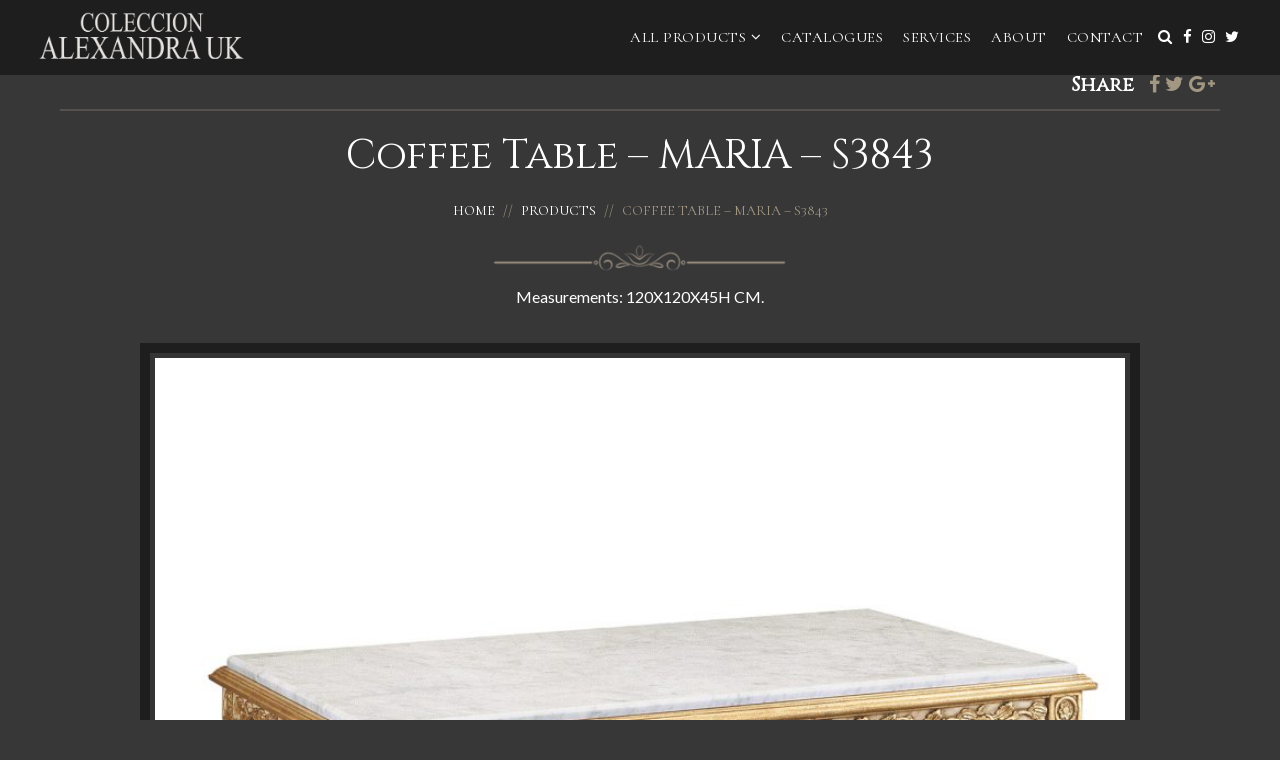

--- FILE ---
content_type: text/html; charset=UTF-8
request_url: https://www.coleccionalexandra.co.uk/products/traditional/coffee-tables/coffee-table-maria-s3843
body_size: 50358
content:
<!DOCTYPE html>
<html lang="en-GB">
<head>
	<meta charset="UTF-8" />
	<meta name="viewport" content="width=device-width" />
	<link rel="shortcut icon" href="https://www.coleccionalexandra.co.uk/wp-content/themes/coleccion/images/favicon.png" type="image/x-icon" />
	<meta name='robots' content='index, follow, max-image-preview:large, max-snippet:-1, max-video-preview:-1' />

	<!-- This site is optimized with the Yoast SEO plugin v22.6 - https://yoast.com/wordpress/plugins/seo/ -->
	<title>Coffee Table - MARIA - S3843 - Coleccion Alexandra</title>
	<link rel="canonical" href="https://www.coleccionalexandra.co.uk/products/traditional/coffee-tables/coffee-table-maria-s3843" />
	<meta property="og:locale" content="en_GB" />
	<meta property="og:type" content="article" />
	<meta property="og:title" content="Coffee Table - MARIA - S3843 - Coleccion Alexandra" />
	<meta property="og:description" content="Measurements: 120X120X45H CM." />
	<meta property="og:url" content="https://www.coleccionalexandra.co.uk/products/traditional/coffee-tables/coffee-table-maria-s3843" />
	<meta property="og:site_name" content="Coleccion Alexandra" />
	<meta property="article:publisher" content="https://www.facebook.com/coleccionalexandrauk" />
	<meta property="article:modified_time" content="2023-09-11T15:38:30+00:00" />
	<meta name="twitter:card" content="summary_large_image" />
	<meta name="twitter:site" content="@LuxuryLivingUK" />
	<script type="application/ld+json" class="yoast-schema-graph">{"@context":"https://schema.org","@graph":[{"@type":"WebPage","@id":"https://www.coleccionalexandra.co.uk/products/traditional/coffee-tables/coffee-table-maria-s3843","url":"https://www.coleccionalexandra.co.uk/products/traditional/coffee-tables/coffee-table-maria-s3843","name":"Coffee Table - MARIA - S3843 - Coleccion Alexandra","isPartOf":{"@id":"https://www.coleccionalexandra.co.uk/#website"},"datePublished":"2023-08-30T08:34:32+00:00","dateModified":"2023-09-11T15:38:30+00:00","breadcrumb":{"@id":"https://www.coleccionalexandra.co.uk/products/traditional/coffee-tables/coffee-table-maria-s3843#breadcrumb"},"inLanguage":"en-GB","potentialAction":[{"@type":"ReadAction","target":["https://www.coleccionalexandra.co.uk/products/traditional/coffee-tables/coffee-table-maria-s3843"]}]},{"@type":"BreadcrumbList","@id":"https://www.coleccionalexandra.co.uk/products/traditional/coffee-tables/coffee-table-maria-s3843#breadcrumb","itemListElement":[{"@type":"ListItem","position":1,"name":"Home","item":"https://www.coleccionalexandra.co.uk/"},{"@type":"ListItem","position":2,"name":"Luxury Furniture &#038; Lighting &#8211; Products","item":"https://www.coleccionalexandra.co.uk/products"},{"@type":"ListItem","position":3,"name":"Luxury Traditional Furniture &#038; Lighting Products","item":"https://www.coleccionalexandra.co.uk/products/traditional"},{"@type":"ListItem","position":4,"name":"Coffee Tables","item":"https://www.coleccionalexandra.co.uk/products/traditional/coffee-tables"},{"@type":"ListItem","position":5,"name":"Coffee Table &#8211; MARIA &#8211; S3843"}]},{"@type":"WebSite","@id":"https://www.coleccionalexandra.co.uk/#website","url":"https://www.coleccionalexandra.co.uk/","name":"Coleccion Alexandra","description":"","publisher":{"@id":"https://www.coleccionalexandra.co.uk/#organization"},"potentialAction":[{"@type":"SearchAction","target":{"@type":"EntryPoint","urlTemplate":"https://www.coleccionalexandra.co.uk/?s={search_term_string}"},"query-input":"required name=search_term_string"}],"inLanguage":"en-GB"},{"@type":"Organization","@id":"https://www.coleccionalexandra.co.uk/#organization","name":"Coleccion Alexandra","url":"https://www.coleccionalexandra.co.uk/","logo":{"@type":"ImageObject","inLanguage":"en-GB","@id":"https://www.coleccionalexandra.co.uk/#/schema/logo/image/","url":"https://www.coleccionalexandra.co.uk/wp-content/uploads/2023/10/calogo.jpg","contentUrl":"https://www.coleccionalexandra.co.uk/wp-content/uploads/2023/10/calogo.jpg","width":512,"height":512,"caption":"Coleccion Alexandra"},"image":{"@id":"https://www.coleccionalexandra.co.uk/#/schema/logo/image/"},"sameAs":["https://www.facebook.com/coleccionalexandrauk","https://x.com/LuxuryLivingUK","https://www.instagram.com/coleccionalexandrauk/"]}]}</script>
	<!-- / Yoast SEO plugin. -->


<link rel="alternate" type="application/rss+xml" title="Coleccion Alexandra &raquo; Feed" href="https://www.coleccionalexandra.co.uk/feed" />
		<!-- This site uses the Google Analytics by MonsterInsights plugin v8.26.0 - Using Analytics tracking - https://www.monsterinsights.com/ -->
							<script src="//www.googletagmanager.com/gtag/js?id=G-WD00RL2ET7"  data-cfasync="false" data-wpfc-render="false" type="text/javascript" async></script>
			<script data-cfasync="false" data-wpfc-render="false" type="text/javascript">
				var mi_version = '8.26.0';
				var mi_track_user = true;
				var mi_no_track_reason = '';
								var MonsterInsightsDefaultLocations = {"page_location":"https:\/\/www.coleccionalexandra.co.uk\/products\/traditional\/coffee-tables\/coffee-table-maria-s3843\/"};
				if ( typeof MonsterInsightsPrivacyGuardFilter === 'function' ) {
					var MonsterInsightsLocations = (typeof MonsterInsightsExcludeQuery === 'object') ? MonsterInsightsPrivacyGuardFilter( MonsterInsightsExcludeQuery ) : MonsterInsightsPrivacyGuardFilter( MonsterInsightsDefaultLocations );
				} else {
					var MonsterInsightsLocations = (typeof MonsterInsightsExcludeQuery === 'object') ? MonsterInsightsExcludeQuery : MonsterInsightsDefaultLocations;
				}

								var disableStrs = [
										'ga-disable-G-WD00RL2ET7',
									];

				/* Function to detect opted out users */
				function __gtagTrackerIsOptedOut() {
					for (var index = 0; index < disableStrs.length; index++) {
						if (document.cookie.indexOf(disableStrs[index] + '=true') > -1) {
							return true;
						}
					}

					return false;
				}

				/* Disable tracking if the opt-out cookie exists. */
				if (__gtagTrackerIsOptedOut()) {
					for (var index = 0; index < disableStrs.length; index++) {
						window[disableStrs[index]] = true;
					}
				}

				/* Opt-out function */
				function __gtagTrackerOptout() {
					for (var index = 0; index < disableStrs.length; index++) {
						document.cookie = disableStrs[index] + '=true; expires=Thu, 31 Dec 2099 23:59:59 UTC; path=/';
						window[disableStrs[index]] = true;
					}
				}

				if ('undefined' === typeof gaOptout) {
					function gaOptout() {
						__gtagTrackerOptout();
					}
				}
								window.dataLayer = window.dataLayer || [];

				window.MonsterInsightsDualTracker = {
					helpers: {},
					trackers: {},
				};
				if (mi_track_user) {
					function __gtagDataLayer() {
						dataLayer.push(arguments);
					}

					function __gtagTracker(type, name, parameters) {
						if (!parameters) {
							parameters = {};
						}

						if (parameters.send_to) {
							__gtagDataLayer.apply(null, arguments);
							return;
						}

						if (type === 'event') {
														parameters.send_to = monsterinsights_frontend.v4_id;
							var hookName = name;
							if (typeof parameters['event_category'] !== 'undefined') {
								hookName = parameters['event_category'] + ':' + name;
							}

							if (typeof MonsterInsightsDualTracker.trackers[hookName] !== 'undefined') {
								MonsterInsightsDualTracker.trackers[hookName](parameters);
							} else {
								__gtagDataLayer('event', name, parameters);
							}
							
						} else {
							__gtagDataLayer.apply(null, arguments);
						}
					}

					__gtagTracker('js', new Date());
					__gtagTracker('set', {
						'developer_id.dZGIzZG': true,
											});
					if ( MonsterInsightsLocations.page_location ) {
						__gtagTracker('set', MonsterInsightsLocations);
					}
										__gtagTracker('config', 'G-WD00RL2ET7', {"forceSSL":"true","link_attribution":"true"} );
															window.gtag = __gtagTracker;										(function () {
						/* https://developers.google.com/analytics/devguides/collection/analyticsjs/ */
						/* ga and __gaTracker compatibility shim. */
						var noopfn = function () {
							return null;
						};
						var newtracker = function () {
							return new Tracker();
						};
						var Tracker = function () {
							return null;
						};
						var p = Tracker.prototype;
						p.get = noopfn;
						p.set = noopfn;
						p.send = function () {
							var args = Array.prototype.slice.call(arguments);
							args.unshift('send');
							__gaTracker.apply(null, args);
						};
						var __gaTracker = function () {
							var len = arguments.length;
							if (len === 0) {
								return;
							}
							var f = arguments[len - 1];
							if (typeof f !== 'object' || f === null || typeof f.hitCallback !== 'function') {
								if ('send' === arguments[0]) {
									var hitConverted, hitObject = false, action;
									if ('event' === arguments[1]) {
										if ('undefined' !== typeof arguments[3]) {
											hitObject = {
												'eventAction': arguments[3],
												'eventCategory': arguments[2],
												'eventLabel': arguments[4],
												'value': arguments[5] ? arguments[5] : 1,
											}
										}
									}
									if ('pageview' === arguments[1]) {
										if ('undefined' !== typeof arguments[2]) {
											hitObject = {
												'eventAction': 'page_view',
												'page_path': arguments[2],
											}
										}
									}
									if (typeof arguments[2] === 'object') {
										hitObject = arguments[2];
									}
									if (typeof arguments[5] === 'object') {
										Object.assign(hitObject, arguments[5]);
									}
									if ('undefined' !== typeof arguments[1].hitType) {
										hitObject = arguments[1];
										if ('pageview' === hitObject.hitType) {
											hitObject.eventAction = 'page_view';
										}
									}
									if (hitObject) {
										action = 'timing' === arguments[1].hitType ? 'timing_complete' : hitObject.eventAction;
										hitConverted = mapArgs(hitObject);
										__gtagTracker('event', action, hitConverted);
									}
								}
								return;
							}

							function mapArgs(args) {
								var arg, hit = {};
								var gaMap = {
									'eventCategory': 'event_category',
									'eventAction': 'event_action',
									'eventLabel': 'event_label',
									'eventValue': 'event_value',
									'nonInteraction': 'non_interaction',
									'timingCategory': 'event_category',
									'timingVar': 'name',
									'timingValue': 'value',
									'timingLabel': 'event_label',
									'page': 'page_path',
									'location': 'page_location',
									'title': 'page_title',
									'referrer' : 'page_referrer',
								};
								for (arg in args) {
																		if (!(!args.hasOwnProperty(arg) || !gaMap.hasOwnProperty(arg))) {
										hit[gaMap[arg]] = args[arg];
									} else {
										hit[arg] = args[arg];
									}
								}
								return hit;
							}

							try {
								f.hitCallback();
							} catch (ex) {
							}
						};
						__gaTracker.create = newtracker;
						__gaTracker.getByName = newtracker;
						__gaTracker.getAll = function () {
							return [];
						};
						__gaTracker.remove = noopfn;
						__gaTracker.loaded = true;
						window['__gaTracker'] = __gaTracker;
					})();
									} else {
										console.log("");
					(function () {
						function __gtagTracker() {
							return null;
						}

						window['__gtagTracker'] = __gtagTracker;
						window['gtag'] = __gtagTracker;
					})();
									}
			</script>
				<!-- / Google Analytics by MonsterInsights -->
		<script type="text/javascript">
window._wpemojiSettings = {"baseUrl":"https:\/\/s.w.org\/images\/core\/emoji\/14.0.0\/72x72\/","ext":".png","svgUrl":"https:\/\/s.w.org\/images\/core\/emoji\/14.0.0\/svg\/","svgExt":".svg","source":{"concatemoji":"https:\/\/www.coleccionalexandra.co.uk\/wp-includes\/js\/wp-emoji-release.min.js?ver=6.3.4"}};
/*! This file is auto-generated */
!function(i,n){var o,s,e;function c(e){try{var t={supportTests:e,timestamp:(new Date).valueOf()};sessionStorage.setItem(o,JSON.stringify(t))}catch(e){}}function p(e,t,n){e.clearRect(0,0,e.canvas.width,e.canvas.height),e.fillText(t,0,0);var t=new Uint32Array(e.getImageData(0,0,e.canvas.width,e.canvas.height).data),r=(e.clearRect(0,0,e.canvas.width,e.canvas.height),e.fillText(n,0,0),new Uint32Array(e.getImageData(0,0,e.canvas.width,e.canvas.height).data));return t.every(function(e,t){return e===r[t]})}function u(e,t,n){switch(t){case"flag":return n(e,"\ud83c\udff3\ufe0f\u200d\u26a7\ufe0f","\ud83c\udff3\ufe0f\u200b\u26a7\ufe0f")?!1:!n(e,"\ud83c\uddfa\ud83c\uddf3","\ud83c\uddfa\u200b\ud83c\uddf3")&&!n(e,"\ud83c\udff4\udb40\udc67\udb40\udc62\udb40\udc65\udb40\udc6e\udb40\udc67\udb40\udc7f","\ud83c\udff4\u200b\udb40\udc67\u200b\udb40\udc62\u200b\udb40\udc65\u200b\udb40\udc6e\u200b\udb40\udc67\u200b\udb40\udc7f");case"emoji":return!n(e,"\ud83e\udef1\ud83c\udffb\u200d\ud83e\udef2\ud83c\udfff","\ud83e\udef1\ud83c\udffb\u200b\ud83e\udef2\ud83c\udfff")}return!1}function f(e,t,n){var r="undefined"!=typeof WorkerGlobalScope&&self instanceof WorkerGlobalScope?new OffscreenCanvas(300,150):i.createElement("canvas"),a=r.getContext("2d",{willReadFrequently:!0}),o=(a.textBaseline="top",a.font="600 32px Arial",{});return e.forEach(function(e){o[e]=t(a,e,n)}),o}function t(e){var t=i.createElement("script");t.src=e,t.defer=!0,i.head.appendChild(t)}"undefined"!=typeof Promise&&(o="wpEmojiSettingsSupports",s=["flag","emoji"],n.supports={everything:!0,everythingExceptFlag:!0},e=new Promise(function(e){i.addEventListener("DOMContentLoaded",e,{once:!0})}),new Promise(function(t){var n=function(){try{var e=JSON.parse(sessionStorage.getItem(o));if("object"==typeof e&&"number"==typeof e.timestamp&&(new Date).valueOf()<e.timestamp+604800&&"object"==typeof e.supportTests)return e.supportTests}catch(e){}return null}();if(!n){if("undefined"!=typeof Worker&&"undefined"!=typeof OffscreenCanvas&&"undefined"!=typeof URL&&URL.createObjectURL&&"undefined"!=typeof Blob)try{var e="postMessage("+f.toString()+"("+[JSON.stringify(s),u.toString(),p.toString()].join(",")+"));",r=new Blob([e],{type:"text/javascript"}),a=new Worker(URL.createObjectURL(r),{name:"wpTestEmojiSupports"});return void(a.onmessage=function(e){c(n=e.data),a.terminate(),t(n)})}catch(e){}c(n=f(s,u,p))}t(n)}).then(function(e){for(var t in e)n.supports[t]=e[t],n.supports.everything=n.supports.everything&&n.supports[t],"flag"!==t&&(n.supports.everythingExceptFlag=n.supports.everythingExceptFlag&&n.supports[t]);n.supports.everythingExceptFlag=n.supports.everythingExceptFlag&&!n.supports.flag,n.DOMReady=!1,n.readyCallback=function(){n.DOMReady=!0}}).then(function(){return e}).then(function(){var e;n.supports.everything||(n.readyCallback(),(e=n.source||{}).concatemoji?t(e.concatemoji):e.wpemoji&&e.twemoji&&(t(e.twemoji),t(e.wpemoji)))}))}((window,document),window._wpemojiSettings);
</script>
<style type="text/css">
img.wp-smiley,
img.emoji {
	display: inline !important;
	border: none !important;
	box-shadow: none !important;
	height: 1em !important;
	width: 1em !important;
	margin: 0 0.07em !important;
	vertical-align: -0.1em !important;
	background: none !important;
	padding: 0 !important;
}
</style>
	<link rel='stylesheet' id='wp-block-library-css' href='https://www.coleccionalexandra.co.uk/wp-includes/css/dist/block-library/style.min.css?ver=6.3.4' type='text/css' media='all' />
<style id='classic-theme-styles-inline-css' type='text/css'>
/*! This file is auto-generated */
.wp-block-button__link{color:#fff;background-color:#32373c;border-radius:9999px;box-shadow:none;text-decoration:none;padding:calc(.667em + 2px) calc(1.333em + 2px);font-size:1.125em}.wp-block-file__button{background:#32373c;color:#fff;text-decoration:none}
</style>
<style id='global-styles-inline-css' type='text/css'>
body{--wp--preset--color--black: #000000;--wp--preset--color--cyan-bluish-gray: #abb8c3;--wp--preset--color--white: #ffffff;--wp--preset--color--pale-pink: #f78da7;--wp--preset--color--vivid-red: #cf2e2e;--wp--preset--color--luminous-vivid-orange: #ff6900;--wp--preset--color--luminous-vivid-amber: #fcb900;--wp--preset--color--light-green-cyan: #7bdcb5;--wp--preset--color--vivid-green-cyan: #00d084;--wp--preset--color--pale-cyan-blue: #8ed1fc;--wp--preset--color--vivid-cyan-blue: #0693e3;--wp--preset--color--vivid-purple: #9b51e0;--wp--preset--gradient--vivid-cyan-blue-to-vivid-purple: linear-gradient(135deg,rgba(6,147,227,1) 0%,rgb(155,81,224) 100%);--wp--preset--gradient--light-green-cyan-to-vivid-green-cyan: linear-gradient(135deg,rgb(122,220,180) 0%,rgb(0,208,130) 100%);--wp--preset--gradient--luminous-vivid-amber-to-luminous-vivid-orange: linear-gradient(135deg,rgba(252,185,0,1) 0%,rgba(255,105,0,1) 100%);--wp--preset--gradient--luminous-vivid-orange-to-vivid-red: linear-gradient(135deg,rgba(255,105,0,1) 0%,rgb(207,46,46) 100%);--wp--preset--gradient--very-light-gray-to-cyan-bluish-gray: linear-gradient(135deg,rgb(238,238,238) 0%,rgb(169,184,195) 100%);--wp--preset--gradient--cool-to-warm-spectrum: linear-gradient(135deg,rgb(74,234,220) 0%,rgb(151,120,209) 20%,rgb(207,42,186) 40%,rgb(238,44,130) 60%,rgb(251,105,98) 80%,rgb(254,248,76) 100%);--wp--preset--gradient--blush-light-purple: linear-gradient(135deg,rgb(255,206,236) 0%,rgb(152,150,240) 100%);--wp--preset--gradient--blush-bordeaux: linear-gradient(135deg,rgb(254,205,165) 0%,rgb(254,45,45) 50%,rgb(107,0,62) 100%);--wp--preset--gradient--luminous-dusk: linear-gradient(135deg,rgb(255,203,112) 0%,rgb(199,81,192) 50%,rgb(65,88,208) 100%);--wp--preset--gradient--pale-ocean: linear-gradient(135deg,rgb(255,245,203) 0%,rgb(182,227,212) 50%,rgb(51,167,181) 100%);--wp--preset--gradient--electric-grass: linear-gradient(135deg,rgb(202,248,128) 0%,rgb(113,206,126) 100%);--wp--preset--gradient--midnight: linear-gradient(135deg,rgb(2,3,129) 0%,rgb(40,116,252) 100%);--wp--preset--font-size--small: 13px;--wp--preset--font-size--medium: 20px;--wp--preset--font-size--large: 36px;--wp--preset--font-size--x-large: 42px;--wp--preset--spacing--20: 0.44rem;--wp--preset--spacing--30: 0.67rem;--wp--preset--spacing--40: 1rem;--wp--preset--spacing--50: 1.5rem;--wp--preset--spacing--60: 2.25rem;--wp--preset--spacing--70: 3.38rem;--wp--preset--spacing--80: 5.06rem;--wp--preset--shadow--natural: 6px 6px 9px rgba(0, 0, 0, 0.2);--wp--preset--shadow--deep: 12px 12px 50px rgba(0, 0, 0, 0.4);--wp--preset--shadow--sharp: 6px 6px 0px rgba(0, 0, 0, 0.2);--wp--preset--shadow--outlined: 6px 6px 0px -3px rgba(255, 255, 255, 1), 6px 6px rgba(0, 0, 0, 1);--wp--preset--shadow--crisp: 6px 6px 0px rgba(0, 0, 0, 1);}:where(.is-layout-flex){gap: 0.5em;}:where(.is-layout-grid){gap: 0.5em;}body .is-layout-flow > .alignleft{float: left;margin-inline-start: 0;margin-inline-end: 2em;}body .is-layout-flow > .alignright{float: right;margin-inline-start: 2em;margin-inline-end: 0;}body .is-layout-flow > .aligncenter{margin-left: auto !important;margin-right: auto !important;}body .is-layout-constrained > .alignleft{float: left;margin-inline-start: 0;margin-inline-end: 2em;}body .is-layout-constrained > .alignright{float: right;margin-inline-start: 2em;margin-inline-end: 0;}body .is-layout-constrained > .aligncenter{margin-left: auto !important;margin-right: auto !important;}body .is-layout-constrained > :where(:not(.alignleft):not(.alignright):not(.alignfull)){max-width: var(--wp--style--global--content-size);margin-left: auto !important;margin-right: auto !important;}body .is-layout-constrained > .alignwide{max-width: var(--wp--style--global--wide-size);}body .is-layout-flex{display: flex;}body .is-layout-flex{flex-wrap: wrap;align-items: center;}body .is-layout-flex > *{margin: 0;}body .is-layout-grid{display: grid;}body .is-layout-grid > *{margin: 0;}:where(.wp-block-columns.is-layout-flex){gap: 2em;}:where(.wp-block-columns.is-layout-grid){gap: 2em;}:where(.wp-block-post-template.is-layout-flex){gap: 1.25em;}:where(.wp-block-post-template.is-layout-grid){gap: 1.25em;}.has-black-color{color: var(--wp--preset--color--black) !important;}.has-cyan-bluish-gray-color{color: var(--wp--preset--color--cyan-bluish-gray) !important;}.has-white-color{color: var(--wp--preset--color--white) !important;}.has-pale-pink-color{color: var(--wp--preset--color--pale-pink) !important;}.has-vivid-red-color{color: var(--wp--preset--color--vivid-red) !important;}.has-luminous-vivid-orange-color{color: var(--wp--preset--color--luminous-vivid-orange) !important;}.has-luminous-vivid-amber-color{color: var(--wp--preset--color--luminous-vivid-amber) !important;}.has-light-green-cyan-color{color: var(--wp--preset--color--light-green-cyan) !important;}.has-vivid-green-cyan-color{color: var(--wp--preset--color--vivid-green-cyan) !important;}.has-pale-cyan-blue-color{color: var(--wp--preset--color--pale-cyan-blue) !important;}.has-vivid-cyan-blue-color{color: var(--wp--preset--color--vivid-cyan-blue) !important;}.has-vivid-purple-color{color: var(--wp--preset--color--vivid-purple) !important;}.has-black-background-color{background-color: var(--wp--preset--color--black) !important;}.has-cyan-bluish-gray-background-color{background-color: var(--wp--preset--color--cyan-bluish-gray) !important;}.has-white-background-color{background-color: var(--wp--preset--color--white) !important;}.has-pale-pink-background-color{background-color: var(--wp--preset--color--pale-pink) !important;}.has-vivid-red-background-color{background-color: var(--wp--preset--color--vivid-red) !important;}.has-luminous-vivid-orange-background-color{background-color: var(--wp--preset--color--luminous-vivid-orange) !important;}.has-luminous-vivid-amber-background-color{background-color: var(--wp--preset--color--luminous-vivid-amber) !important;}.has-light-green-cyan-background-color{background-color: var(--wp--preset--color--light-green-cyan) !important;}.has-vivid-green-cyan-background-color{background-color: var(--wp--preset--color--vivid-green-cyan) !important;}.has-pale-cyan-blue-background-color{background-color: var(--wp--preset--color--pale-cyan-blue) !important;}.has-vivid-cyan-blue-background-color{background-color: var(--wp--preset--color--vivid-cyan-blue) !important;}.has-vivid-purple-background-color{background-color: var(--wp--preset--color--vivid-purple) !important;}.has-black-border-color{border-color: var(--wp--preset--color--black) !important;}.has-cyan-bluish-gray-border-color{border-color: var(--wp--preset--color--cyan-bluish-gray) !important;}.has-white-border-color{border-color: var(--wp--preset--color--white) !important;}.has-pale-pink-border-color{border-color: var(--wp--preset--color--pale-pink) !important;}.has-vivid-red-border-color{border-color: var(--wp--preset--color--vivid-red) !important;}.has-luminous-vivid-orange-border-color{border-color: var(--wp--preset--color--luminous-vivid-orange) !important;}.has-luminous-vivid-amber-border-color{border-color: var(--wp--preset--color--luminous-vivid-amber) !important;}.has-light-green-cyan-border-color{border-color: var(--wp--preset--color--light-green-cyan) !important;}.has-vivid-green-cyan-border-color{border-color: var(--wp--preset--color--vivid-green-cyan) !important;}.has-pale-cyan-blue-border-color{border-color: var(--wp--preset--color--pale-cyan-blue) !important;}.has-vivid-cyan-blue-border-color{border-color: var(--wp--preset--color--vivid-cyan-blue) !important;}.has-vivid-purple-border-color{border-color: var(--wp--preset--color--vivid-purple) !important;}.has-vivid-cyan-blue-to-vivid-purple-gradient-background{background: var(--wp--preset--gradient--vivid-cyan-blue-to-vivid-purple) !important;}.has-light-green-cyan-to-vivid-green-cyan-gradient-background{background: var(--wp--preset--gradient--light-green-cyan-to-vivid-green-cyan) !important;}.has-luminous-vivid-amber-to-luminous-vivid-orange-gradient-background{background: var(--wp--preset--gradient--luminous-vivid-amber-to-luminous-vivid-orange) !important;}.has-luminous-vivid-orange-to-vivid-red-gradient-background{background: var(--wp--preset--gradient--luminous-vivid-orange-to-vivid-red) !important;}.has-very-light-gray-to-cyan-bluish-gray-gradient-background{background: var(--wp--preset--gradient--very-light-gray-to-cyan-bluish-gray) !important;}.has-cool-to-warm-spectrum-gradient-background{background: var(--wp--preset--gradient--cool-to-warm-spectrum) !important;}.has-blush-light-purple-gradient-background{background: var(--wp--preset--gradient--blush-light-purple) !important;}.has-blush-bordeaux-gradient-background{background: var(--wp--preset--gradient--blush-bordeaux) !important;}.has-luminous-dusk-gradient-background{background: var(--wp--preset--gradient--luminous-dusk) !important;}.has-pale-ocean-gradient-background{background: var(--wp--preset--gradient--pale-ocean) !important;}.has-electric-grass-gradient-background{background: var(--wp--preset--gradient--electric-grass) !important;}.has-midnight-gradient-background{background: var(--wp--preset--gradient--midnight) !important;}.has-small-font-size{font-size: var(--wp--preset--font-size--small) !important;}.has-medium-font-size{font-size: var(--wp--preset--font-size--medium) !important;}.has-large-font-size{font-size: var(--wp--preset--font-size--large) !important;}.has-x-large-font-size{font-size: var(--wp--preset--font-size--x-large) !important;}
.wp-block-navigation a:where(:not(.wp-element-button)){color: inherit;}
:where(.wp-block-post-template.is-layout-flex){gap: 1.25em;}:where(.wp-block-post-template.is-layout-grid){gap: 1.25em;}
:where(.wp-block-columns.is-layout-flex){gap: 2em;}:where(.wp-block-columns.is-layout-grid){gap: 2em;}
.wp-block-pullquote{font-size: 1.5em;line-height: 1.6;}
</style>
<script type='text/javascript' src='https://www.coleccionalexandra.co.uk/wp-content/plugins/google-analytics-for-wordpress/assets/js/frontend-gtag.min.js?ver=8.26.0' id='monsterinsights-frontend-script-js'></script>
<script data-cfasync="false" data-wpfc-render="false" type="text/javascript" id='monsterinsights-frontend-script-js-extra'>/* <![CDATA[ */
var monsterinsights_frontend = {"js_events_tracking":"true","download_extensions":"doc,pdf,ppt,zip,xls,docx,pptx,xlsx","inbound_paths":"[{\"path\":\"\\\/go\\\/\",\"label\":\"affiliate\"},{\"path\":\"\\\/recommend\\\/\",\"label\":\"affiliate\"}]","home_url":"https:\/\/www.coleccionalexandra.co.uk","hash_tracking":"false","v4_id":"G-WD00RL2ET7"};/* ]]> */
</script>
<script type='text/javascript' src='https://www.coleccionalexandra.co.uk/wp-includes/js/jquery/jquery.min.js?ver=3.7.0' id='jquery-core-js'></script>
<script type='text/javascript' src='https://www.coleccionalexandra.co.uk/wp-includes/js/jquery/jquery-migrate.min.js?ver=3.4.1' id='jquery-migrate-js'></script>
<link rel="https://api.w.org/" href="https://www.coleccionalexandra.co.uk/wp-json/" /><link rel="alternate" type="application/json" href="https://www.coleccionalexandra.co.uk/wp-json/wp/v2/pages/10019" /><link rel="EditURI" type="application/rsd+xml" title="RSD" href="https://www.coleccionalexandra.co.uk/xmlrpc.php?rsd" />
<meta name="generator" content="WordPress 6.3.4" />
<link rel='shortlink' href='https://www.coleccionalexandra.co.uk/?p=10019' />
<link rel="alternate" type="application/json+oembed" href="https://www.coleccionalexandra.co.uk/wp-json/oembed/1.0/embed?url=https%3A%2F%2Fwww.coleccionalexandra.co.uk%2Fproducts%2Ftraditional%2Fcoffee-tables%2Fcoffee-table-maria-s3843" />
<link rel="alternate" type="text/xml+oembed" href="https://www.coleccionalexandra.co.uk/wp-json/oembed/1.0/embed?url=https%3A%2F%2Fwww.coleccionalexandra.co.uk%2Fproducts%2Ftraditional%2Fcoffee-tables%2Fcoffee-table-maria-s3843&#038;format=xml" />
<link rel="icon" href="https://www.coleccionalexandra.co.uk/wp-content/uploads/2023/09/cropped-CAUKlogo2.1-32x32.jpg" sizes="32x32" />
<link rel="icon" href="https://www.coleccionalexandra.co.uk/wp-content/uploads/2023/09/cropped-CAUKlogo2.1-192x192.jpg" sizes="192x192" />
<link rel="apple-touch-icon" href="https://www.coleccionalexandra.co.uk/wp-content/uploads/2023/09/cropped-CAUKlogo2.1-180x180.jpg" />
<meta name="msapplication-TileImage" content="https://www.coleccionalexandra.co.uk/wp-content/uploads/2023/09/cropped-CAUKlogo2.1-270x270.jpg" />

	<!-- ADDITIONAL CSS -->
	<link href='https://fonts.googleapis.com/css?family=Montserrat:400,700' rel='stylesheet' type='text/css'>
	<link href='https://fonts.googleapis.com/css?family=Lato:400,700,800' rel='stylesheet' type='text/css'>
	<link href="https://fonts.googleapis.com/css?family=Cinzel" rel="stylesheet">
	<link href="https://fonts.googleapis.com/css?family=Raleway:400,500,700" rel="stylesheet">
	<link href="https://www.coleccionalexandra.co.uk/wp-content/themes/coleccion/css/fontawesome.css" type="text/css" rel="stylesheet" />
	<link href="https://www.coleccionalexandra.co.uk/wp-content/themes/coleccion/css/bootstrap.css" rel="stylesheet">
	<link href="https://www.coleccionalexandra.co.uk/wp-content/themes/coleccion/css/featherlight.css" rel="stylesheet">
	<link href="https://www.coleccionalexandra.co.uk/wp-content/themes/coleccion/css/featherlight.gallery.css" rel="stylesheet">
	<link href="https://www.coleccionalexandra.co.uk/wp-content/themes/coleccion/css/slick.css" rel="stylesheet" type="text/css">
	<link href="https://www.coleccionalexandra.co.uk/wp-content/themes/coleccion/css/slick-theme.css" rel="stylesheet" type="text/css">
	<link href="https://www.coleccionalexandra.co.uk/wp-content/themes/coleccion/style.css?v=1.651714776324" type="text/css" rel="stylesheet" />

	<!-- ADDITIONAL JS -->
	<script src="https://www.coleccionalexandra.co.uk/wp-content/themes/coleccion/js/lib/jquery.js" type="text/javascript"></script>
	<script src="https://www.coleccionalexandra.co.uk/wp-content/themes/coleccion/js/modernizr.js" type="text/javascript"></script>
	<script src="https://www.coleccionalexandra.co.uk/wp-content/themes/coleccion/js/bootstrap.js"></script>
	<script src="https://www.coleccionalexandra.co.uk/wp-content/themes/coleccion/js/slick.min.js" type="text/javascript"></script> 
	<script src="https://cdn.rawgit.com/noelboss/featherlight/1.7.13/release/featherlight.min.js" type="text/javascript" charset="utf-8"></script>
	<script src="https://www.coleccionalexandra.co.uk/wp-content/themes/coleccion/js/main.js?v=1.51714776324" type="text/javascript"></script> 

 <!--[if lt IE 9]>
      <script href="https://www.coleccionalexandra.co.uk/wp-content/themes/coleccion/js/html5shiv.min.js"></script>
      <script href="https://www.coleccionalexandra.co.uk/wp-content/themes/coleccion/js/respond.min.js"></script>
 <![endif]-->

 	<script>
	  (function(i,s,o,g,r,a,m){i['GoogleAnalyticsObject']=r;i[r]=i[r]||function(){
	  (i[r].q=i[r].q||[]).push(arguments)},i[r].l=1*new Date();a=s.createElement(o),
	  m=s.getElementsByTagName(o)[0];a.async=1;a.src=g;m.parentNode.insertBefore(a,m)
	  })(window,document,'script','http://www.google-analytics.com/analytics.js','ga');

	  ga('create', 'UA-63276709-1', 'auto');
	  ga('send', 'pageview');

	</script>

 </head>
 <body class="page-template page-template-tpl-product page-template-tpl-product-php page page-id-10019 page-child parent-pageid-9498">


 	<!-- SEARCH -->
 	<div class="search-overlay"> <i class="fa fa-times search-close" onClick="$('.search-overlay').fadeOut(500);"></i>
 		<div class="search-inner text-center">
 			<h2><i class="fa fa-search"></i> Search</h2>

 			<form role="search" method="get" class="search-form" action="/">
 				<input type="search" class="search-field" placeholder="Search..." value="" name="s">
 				<button type="submit" value="Search" class="theme-btn blackbtn btn-gold">Search Now</button>
 			</form>

 			<div class="sep-20"></div>

 		</div>
 	</div>

 	<!-- PHONE BUTTON --> 
 	<a href="tel:+44 (0) 1904 677063" class="mobile-phone"><i class="fa fa-phone"></i></a> 

 	<!-- BACK TO TOP --> 
 	<a href="javascript:;" onClick="$('html, body').animate({scrollTop: 0}, 600);" class="back-to-top"><span>Back to top </span><i class="fa fa-angle-up"></i></a> 

 	<!-- MOBILE NAVIGATION -->
 	<div class="mobile-nav">
 		<div class="mobile-nav-close" onClick="$('.mobile-nav').fadeOut(250);">X</div>
 		<a href="/" class="logo"><img src="https://www.coleccionalexandra.co.uk/wp-content/uploads/2023/08/coleccion-logo.png" alt="logo" /></a>
 		<ul>
 			<li><a href="/products">All Products</a></li>
 			<li><a href="/catalogues">Catalogues &amp; Resources</a></li>
 			<li><a href="/services-and-design">Services</a></li>
 			<li><a href="/about-us">About Us</a></li>
 			<li><a href="/contact-us">Contact</a></li>
 			<li><a href="javascript:;" class="search-btn" onClick="$('.search-overlay').fadeIn(250);"><i class="fa fa-search"></i> Search</a></li>
 			<li><a href="https://www.facebook.com/coleccionalexandrauk" target="_blank"><i class="fa fa-facebook"></i></a> <a href="https://www.instagram.com/coleccionalexandrauk" target="_blank"><i class="fa fa-instagram"></i></a> <a href="https://twitter.com/LuxuryLivingUK" target="_blank"><i class="fa fa-twitter"></i></a></li>
 		</ul>
 	</div>

 	<!-- ALL PRODUCT NAVIGATION --> 
 	<div class="product-nav all-products">
 		<div class="product-nav-close" onClick="$('.product-nav').fadeOut(250);">X</div>
 		<div class="container">

 			<div class="product-nav-left">

 				
				        <a class="product-nav-square" href="https://www.coleccionalexandra.co.uk/browse-products/cinema-seating">
		 					<div class="product-nav-image" style="background-image:url('https://www.coleccionalexandra.co.uk/wp-content/uploads/2023/08/E4512-COSMOPOL-1P-1-1024x825.jpg');"></div>
		 					<div class="product-nav-title">Cinema Seating <i class="fa fa-angle-right"></i></div>
		 				</a>

				      
				        <a class="product-nav-square" href="https://www.coleccionalexandra.co.uk/browse-products/armchair">
		 					<div class="product-nav-image" style="background-image:url('https://www.coleccionalexandra.co.uk/wp-content/uploads/2023/08/A5020-FLUTE-1-1-1024x888.jpg');"></div>
		 					<div class="product-nav-title">Armchairs <i class="fa fa-angle-right"></i></div>
		 				</a>

				      
				        <a class="product-nav-square" href="https://www.coleccionalexandra.co.uk/browse-products/sofas">
		 					<div class="product-nav-image" style="background-image:url('https://www.coleccionalexandra.co.uk/wp-content/uploads/2023/08/A4015-NIMES-1-1-1024x888.jpg');"></div>
		 					<div class="product-nav-title">Sofas <i class="fa fa-angle-right"></i></div>
		 				</a>

				      
				        <a class="product-nav-square" href="https://www.coleccionalexandra.co.uk/browse-products/benches-stools-pouffes">
		 					<div class="product-nav-image" style="background-image:url('https://www.coleccionalexandra.co.uk/wp-content/uploads/2023/08/S1441-LAUREL-2-1024x854.jpg');"></div>
		 					<div class="product-nav-title">Benches Stools Pouffes <i class="fa fa-angle-right"></i></div>
		 				</a>

				      
				        <a class="product-nav-square" href="https://www.coleccionalexandra.co.uk/browse-products/coffee-tables">
		 					<div class="product-nav-image" style="background-image:url('https://www.coleccionalexandra.co.uk/wp-content/uploads/2023/08/A3450-TEMPUS-2-1024x743.jpg');"></div>
		 					<div class="product-nav-title">Coffee Tables <i class="fa fa-angle-right"></i></div>
		 				</a>

				      
				        <a class="product-nav-square" href="https://www.coleccionalexandra.co.uk/browse-products/side-tables">
		 					<div class="product-nav-image" style="background-image:url('https://www.coleccionalexandra.co.uk/wp-content/uploads/2023/08/S1504-DURBAN-2-1024x703.jpg');"></div>
		 					<div class="product-nav-title">Side Tables <i class="fa fa-angle-right"></i></div>
		 				</a>

				      
				        <a class="product-nav-square" href="https://www.coleccionalexandra.co.uk/browse-products/dining-tables">
		 					<div class="product-nav-image" style="background-image:url('https://www.coleccionalexandra.co.uk/wp-content/uploads/2023/08/S1906-LAURA-2-1024x576.jpg');"></div>
		 					<div class="product-nav-title">Dining Tables <i class="fa fa-angle-right"></i></div>
		 				</a>

				      
				        <a class="product-nav-square" href="https://www.coleccionalexandra.co.uk/browse-products/console-table">
		 					<div class="product-nav-image" style="background-image:url('https://www.coleccionalexandra.co.uk/wp-content/uploads/2023/08/S1490-OCTOBAR-2-1024x613.jpg');"></div>
		 					<div class="product-nav-title">Console Tables <i class="fa fa-angle-right"></i></div>
		 				</a>

				      
				        <a class="product-nav-square" href="https://www.coleccionalexandra.co.uk/browse-products/dining-chairs">
		 					<div class="product-nav-image" style="background-image:url('https://www.coleccionalexandra.co.uk/wp-content/uploads/2023/08/A3550-CRICKET-1-1-1024x888.jpg');"></div>
		 					<div class="product-nav-title">Dining Chairs <i class="fa fa-angle-right"></i></div>
		 				</a>

				      
				        <a class="product-nav-square" href="https://www.coleccionalexandra.co.uk/browse-products/cabinets-and-high-sideboard">
		 					<div class="product-nav-image" style="background-image:url('https://www.coleccionalexandra.co.uk/wp-content/uploads/2023/08/A4835-GEORGE-wb1-1024x888.jpg');"></div>
		 					<div class="product-nav-title">Cabinets &#038; Sideboards <i class="fa fa-angle-right"></i></div>
		 				</a>

				      
				        <a class="product-nav-square" href="https://www.coleccionalexandra.co.uk/browse-products/desks-and-dressing-tables">
		 					<div class="product-nav-image" style="background-image:url('https://www.coleccionalexandra.co.uk/wp-content/uploads/2023/08/S5821-CARMEN-2-1024x772.jpg');"></div>
		 					<div class="product-nav-title">Desks &#038; Dressing Tables <i class="fa fa-angle-right"></i></div>
		 				</a>

				      
				        <a class="product-nav-square" href="https://www.coleccionalexandra.co.uk/browse-products/office-chairs">
		 					<div class="product-nav-image" style="background-image:url('https://www.coleccionalexandra.co.uk/wp-content/uploads/2023/09/A2560-YALE-1024x815.jpg');"></div>
		 					<div class="product-nav-title">Office Chairs <i class="fa fa-angle-right"></i></div>
		 				</a>

				      
				        <a class="product-nav-square" href="https://www.coleccionalexandra.co.uk/browse-products/beds-and-headboards">
		 					<div class="product-nav-image" style="background-image:url('https://www.coleccionalexandra.co.uk/wp-content/uploads/2023/09/A3056.jpeg');"></div>
		 					<div class="product-nav-title">Beds &#038; Headboards <i class="fa fa-angle-right"></i></div>
		 				</a>

				      
				        <a class="product-nav-square" href="https://www.coleccionalexandra.co.uk/browse-products/chest-of-drawers">
		 					<div class="product-nav-image" style="background-image:url('https://www.coleccionalexandra.co.uk/wp-content/uploads/2023/08/S3939-ANGELES-2-1024x785.jpg');"></div>
		 					<div class="product-nav-title">Chest Of Drawers &#038; Bedsides <i class="fa fa-angle-right"></i></div>
		 				</a>

				      
				        <a class="product-nav-square" href="https://www.coleccionalexandra.co.uk/browse-products/mirrors">
		 					<div class="product-nav-image" style="background-image:url('https://www.coleccionalexandra.co.uk/wp-content/uploads/2023/08/S1510-ELIZABETH-1-1-1024x888.jpg');"></div>
		 					<div class="product-nav-title">Mirrors <i class="fa fa-angle-right"></i></div>
		 				</a>

				      
				        <a class="product-nav-square" href="https://www.coleccionalexandra.co.uk/browse-products/bathroom-vanity-unitys">
		 					<div class="product-nav-image" style="background-image:url('https://www.coleccionalexandra.co.uk/wp-content/uploads/2023/08/B0795-VALENTINA-2-1024x689.jpg');"></div>
		 					<div class="product-nav-title">Bathroom Vanity Units <i class="fa fa-angle-right"></i></div>
		 				</a>

				      
 				

 				
 				
 				    </div>
 				<div class="product-nav-right">
 					<div class="product-nav-right-title">BROWSE BY...</div>
 					<a href="/products">Browse Everything <i class="fa fa-angle-right"></i></a> <a href="/products/browse-collections">Browse by Collection <i class="fa fa-angle-right"></i></a> <a href="/products/browse-rooms">Browse by Rooms <i class="fa fa-angle-right"></i></a> <a href="/products/browse-products">Browse by Product <i class="fa fa-angle-right"></i></a>
 					<div class="product-nav-divide">- - - - - - - - - - - - - - - - -</div>
 					<a href="/products/traditional">Traditional Products <i class="fa fa-angle-right"></i></a>
 					<a href="/products/contemporary">Contemporary Products <i class="fa fa-angle-right"></i></a>
 					 </div>
 				</div>
 			</div>




 						<!-- HEADER -->
 						<header>
 							<nav class="navbar navbar-default">
 								<div class="container">
 									<div class="navbar-header">
 										<div class="logo-block"> <a href="/" class="logo"><img src="https://www.coleccionalexandra.co.uk/wp-content/uploads/2023/08/coleccion-logo.png" alt="logo" /></a> </div>
 										<button type="button" class="show-mobile-nav"><i class="fa fa-bars" aria-hidden="true"></i> </button>
 									</div>
 									<div class="collapse navbar-collapse navbar-right" id="bs-example-navbar-collapse-1">
 										<div class="row">
 											<ul class="nav navbar-nav">
 												<li><a href="/products" class="product-dropdown all">All Products <i class="fa fa-angle-down"></i></a></li>
 												<li><a href="/catalogues">Catalogues</a></li>
 												<li><a href="/services-and-design">Services</a></li>
 												<li><a href="/about-us">About</a></li>
 												<li><a href="/contact-us">Contact</a></li>
 												<li class="header-social"><a href="javascript:;" class="search-btn" onClick="$('.search-overlay').fadeIn(250);"><i class="fa fa-search"></i></a></li>
 												<li class="header-social"><a href="https://www.facebook.com/coleccionalexandrauk" target="_blank"><i class="fa fa-facebook"></i></a></li>
 												<li class="header-social"><a href="https://www.instagram.com/coleccionalexandrauk" target="_blank"><i class="fa fa-instagram"></i></a></li>
 												<li class="header-social"><a href="https://twitter.com/LuxuryLivingUK" target="_blank"><i class="fa fa-twitter"></i></a></li>
 											</ul>
 										</div>
 									</div>
 								</div>
 							</nav>
 						</header>

 						

<div class="landing-page-container">
  <div class="container">
    <div class="page-title">
      <div class="col-xs-6 text-left"></div>
      <div class="col-xs-6 text-right social-right"><span>Share</span> <a href="https://www.facebook.com/sharer/sharer.php?u=https://www.coleccionalexandra.co.uk/about-us" target="_blank"><i class="fa fa-facebook"></i></a> <a href="https://twitter.com/home?status=I%20found%20this%20on%20Coleccion%20Alexandra%20https://www.coleccionalexandra.co.uk/about-us" target="_blank"><i class="fa fa-twitter"></i></a> <a href="https://plus.google.com/share?url=https://www.coleccionalexandra.co.uk/about-us" target="_blank"><i class="fa fa-google-plus"></i></a> </div>
      <div class="clearfix"></div>
    </div>
    <div class="page-content">
      <div class="product-container"> 

        <!-- HEADER TITLE -->
        <div class="product-header">
          <h1>Coffee Table &#8211; MARIA &#8211; S3843</h1>
          <div class="breadcrumbs"><a href="/">Home</a> // <a href="/products">Products</a> // <span>Coffee Table &#8211; MARIA &#8211; S3843</span></div>
          <div class="product-divider"><img src="https://www.coleccionalexandra.co.uk/wp-content/themes/coleccion/images/f-divider.png"></div>
        </div>


        <!-- TOP GALLERY -->
        <div class="col-md-8 col-md-offset-2 text-center" id="measurements"><p>Measurements:  120X120X45H CM.</p>
</div>
        <div class="clearfix"></div>
        <div class="main-gallery" id="maingallery">

          <a class="gallery-thumbnail" id="gallerythumbnail" href="#" data-path="https://www.coleccionalexandra.co.uk/wp-content/uploads/2023/08/S3844-MARIA-1-1024x670.jpg" style="background-image:url(https://www.coleccionalexandra.co.uk/wp-content/uploads/2023/08/S3844-MARIA-1-1024x670.jpg);"></a><a class="gallery-thumbnail" id="gallerythumbnail" href="#" data-path="https://www.coleccionalexandra.co.uk/wp-content/uploads/2023/08/S3844-MARIA-AMBIENT-1-1-1024x739.jpg" style="background-image:url(https://www.coleccionalexandra.co.uk/wp-content/uploads/2023/08/S3844-MARIA-AMBIENT-1-1-1024x739.jpg);">
                </a><a class="gallery-thumbnail" id="gallerythumbnail" href="#" data-path="https://www.coleccionalexandra.co.uk/wp-content/uploads/2023/08/S3844-MARIA-AMBIENT-2-1-1024x670.jpg" style="background-image:url(https://www.coleccionalexandra.co.uk/wp-content/uploads/2023/08/S3844-MARIA-AMBIENT-2-1-1024x670.jpg);">
                </a>          <div class="main-gallery-left"></div>
          <div class="main-gallery-right"></div>
          <div class="clearfix"></div>
        </div>
        
        
        <!-- FULL COLLECTION -->
        <div class="view-collection" id="collectiongallery">
          <div class="view-collection-header">
            <h2>View the full collection</h2>
            <div class="collection-name">The
              <a href="https://www.coleccionalexandra.co.uk/collection/maria">
                Maria              </a>
            Collection</div>
          </div>
          <div class="view-collection-slider">

            <a class="gallery-thumbnail" id="gallerythumbnail" href="#" data-path="https://www.coleccionalexandra.co.uk/wp-content/uploads/2023/08/S3865-MARIA-1-1024x785.jpg" style="background-image:url(https://www.coleccionalexandra.co.uk/wp-content/uploads/2023/08/S3865-MARIA-1-1024x785.jpg);"></a><a class="gallery-thumbnail" id="gallerythumbnail" href="#" data-path="https://www.coleccionalexandra.co.uk/wp-content/uploads/2023/08/S3845-MARIA-1-1024x669.jpg" style="background-image:url(https://www.coleccionalexandra.co.uk/wp-content/uploads/2023/08/S3845-MARIA-1-1024x669.jpg);"></a><a class="gallery-thumbnail" id="gallerythumbnail" href="#" data-path="https://www.coleccionalexandra.co.uk/wp-content/uploads/2023/09/S3844-MARIA-1024x670.jpg" style="background-image:url(https://www.coleccionalexandra.co.uk/wp-content/uploads/2023/09/S3844-MARIA-1024x670.jpg);"></a><a class="gallery-thumbnail" id="gallerythumbnail" href="#" data-path="https://www.coleccionalexandra.co.uk/wp-content/uploads/2023/08/S3844-MARIA-1-1024x670.jpg" style="background-image:url(https://www.coleccionalexandra.co.uk/wp-content/uploads/2023/08/S3844-MARIA-1-1024x670.jpg);"></a><a class="gallery-thumbnail" id="gallerythumbnail" href="#" data-path="https://www.coleccionalexandra.co.uk/wp-content/uploads/2023/08/S3846-MARIA-1-1024x841.jpg" style="background-image:url(https://www.coleccionalexandra.co.uk/wp-content/uploads/2023/08/S3846-MARIA-1-1024x841.jpg);"></a>
          </div>
        </div>
      </div>
    </div>
  </div>
</div> 



<section class="footer-pages">
<div class="container">

<div class="row">
<div class="col-md-4">

<h4>Site Navigation</h4>
<ul class="footer-nav-list">
<li><a href="/">Home</a></li>
<li><a href="/about">About</a></li>
<li><a href="/catalogues/">Catalogues</a></li>
<li><a href="/contact">Contact</a></li>
<li><a href="https://coleccion.drive-digital.co.uk/browse-products/cinema-seating/">Cinema Seating</a></li>
<li><a href="https://www.coleccionalexandra.co.uk/products/browse-products/">All Products</a></li>
</ul>

</div>
<div class="col-md-4">

<h4>Featured Furniture</h4>
<ul class="footer-nav-list">
<li><a href="https://coleccion.drive-digital.co.uk/browse-products/cinema-seating/">Cinema Seating</a></li>
<li><a href="https://coleccion.drive-digital.co.uk/room/cinema-bar-furniture/">Cinema & Bar Furniture</a></li>
<li><a href="/">Bedroom</a></li>
<li><a href="/">Chairs</a></li>
<li><a href="/">Tables</a></li>
<li><a href="/">Cabinets</a></li>
<li><a href="/">Sofas</a></li>
</ul>

</div>
<div class="col-md-4">

<h4>About Us</h4>

<p>Coleccion Alexandra UK<br />
Sorrel House, Wolds Way<br />
Pocklington<br />
YO42 2HR<br />
United Kingdom<br />
</p>
<p><b>Phone</b> <a href="tel:+44 (0) 1904 677063">+44 (0) 1904 677063</a></p>

<a href="https://www.facebook.com/coleccionalexandrauk" target="_blank" class="social-link"><i class="fa fa-facebook-square"></i></a>
    <a href="https://twitter.com/LuxuryLivingUK" target="_blank" class="social-link"><i class="fa fa-twitter-square"></i></a>
    <a href="https://www.linkedin.com/company/3159749" target="_blank" class="social-link"><i class="fa fa-linkedin-square"></i></a>
    <a href="" target="_blank" class="social-link"><i class="fa fa-pinterest"></i></a>
    <a href="https://plus.google.com/u/0/b/102526195229312574409/102526195229312574409/posts" target="_blank" class="social-link"><i class="fa fa-google-plus"></i></a>

</div>
</div>

</div>
  </section>


<section class="footer-bottom-bar">
<div class="container">
  <p>Copyright &copy; 2024 Coleccion Alexandra UK. All rights reserved.</p>
</div>
</section>


<script>
jQuery(document).ready(function ($) {
var deviceAgent = navigator.userAgent.toLowerCase();
if (deviceAgent.match(/(iphone|ipod|ipad)/)) {
$("html").addClass("ios");
$("html").addClass("mobile");
}
if (navigator.userAgent.search("MSIE") >= 0) {
$("html").addClass("ie");
}
else if (navigator.userAgent.search("Chrome") >= 0) {
$("html").addClass("chrome");
}
else if (navigator.userAgent.search("Firefox") >= 0) {
$("html").addClass("firefox");
}
else if (navigator.userAgent.search("Safari") >= 0 && navigator.userAgent.search("Chrome") < 0) {
$("html").addClass("safari");
}
else if (navigator.userAgent.search("Opera") >= 0) {
$("html").addClass("opera");
}
});
</script>

<!--Start of Tawk.to Script-->
<script type="text/javascript">
var Tawk_API=Tawk_API||{}, Tawk_LoadStart=new Date();
(function(){
var s1=document.createElement("script"),s0=document.getElementsByTagName("script")[0];
s1.async=true;
s1.src='https://embed.tawk.to/5afbe87b5f7cdf4f05344451/default';
s1.charset='UTF-8';
s1.setAttribute('crossorigin','*');
s0.parentNode.insertBefore(s1,s0);
})();
</script>
<!--End of Tawk.to Script-->

</body>
</html><!-- WP Fastest Cache file was created in 0.11272788047791 seconds, on 03-05-24 23:45:24 --><!-- via php -->

--- FILE ---
content_type: text/css
request_url: https://www.coleccionalexandra.co.uk/wp-content/themes/coleccion/style.css?v=1.651714776324
body_size: 51669
content:
/*
Theme Name: Coleccion
Theme URI: 
Author: 
Author URI: 
Description: 
Text Domain: 

*/
@charset "utf-8";

@import url('https://fonts.googleapis.com/css?family=Cormorant+SC:300,400,500,600,700');
@import url('https://fonts.googleapis.com/css?family=Raleway:100,100i,200,200i,300,300i,400,400i,500,500i,600,600i,700,700i,800,800i,900,900i');

* {
	margin: 0px;
	padding: 0px;
}
body {
	font-family: 'Cormorant SC', serif;
	font-size: 14px;
	background: #373737;
}

body.page-template-tpl-homepage {
background: #000;
}

html {
	height: 100%;
}
img {
	border: 0px;
	max-width: 100%;
}
ul, ol {
	list-style: none;
}
a {
	text-decoration: none;
	outline: none;
}
a:focus, a:active, a:visited {
	outline: none;
	border: 0px;
}
h1 {
	font-size: 50px;
	line-height: 50px;
	margin: 0px;
	font-weight: lighter;
}
h2 {
}
h3 {
	font-size: 28px;
	line-height: 25px;
	margin: 0px;
	font-weight: lighter;
}
h4 {
}
p {
	font-family: 'Raleway', arial;
	font-size: 16px;
}

a {
color: #A27352;
text-decoration: none;
}

a:hover {
color: #935d38;
text-decoration: none;
}


.paddingl-none { padding-left: 0px;}
.paddingr-none { padding-right: 0px;}

.sep-10 {
	display:block;
	clear:both;
	width:100%;
	height:10px;
}
.sep-20 {
	display:block;
	clear:both;
	width:100%;
	height:20px;
}
.sep-30 {
	display:block;
	clear:both;
	width:100%;
	height:30px;
}
.sep-40 {
	display:block;
	clear:both;
	width:100%;
	height:40px;
}
.sep-50 {
	display:block;
	clear:both;
	width:100%;
	height:50px;
}



.full-width-content {
	display:block;
	width:100%;
	border-top:1px #282828 solid;
	border-bottom:1px #282828 solid;
	padding:5px 0 15px 0;
}
.full-width-content * {
	color:#b6b3b0;
}
.full-width-content h1, .full-width-content h2 {
	font-size:22px;
}
.image-col img {
	width: 100%;
	height: auto;
}

/******* Common Element CSS End *********/
/******* Header AND Nav Section CSS *******/
.search-overlay {
  background-color: #f0f0f0;
  position: fixed;
  top: 0;
  left: 0;
  width: 100%;
  height: 100%;
  z-index: 999999999999 !important;
  display: none;
}

.search-overlay .search-close {
  position: absolute;
  top: 25px;
  right: 25px;
  color: #241518;
  font-size: 35px;
  cursor: pointer;
}

.search-overlay h2 {
  color: #241518;
  margin: 0 auto 20px auto;
}

.search-overlay .search-inner {
  position: absolute;
  width: 80%;
  top: 20%;
  left: 50%;
  transform: translateX(-50%);
  max-width: 600px;
}

.search-overlay input {
  background-color: #fff;
  border: 0px;
  border-bottom: 2px #BFBFBF solid !important;
  font-size: 25px;
  padding: 20px;
  width: 90%;
  margin: 0 auto;
  max-width: 500px;
  color: #000;
}
.search-result {
	display: block;
	width: 100%;
	margin: 0 0 30px 0;
	background-color: #222226;
	padding: 20px;
	border-radius: 7px;
	border: 1px dashed #a19783 !important;
	color: #fff;
}
.search-result:hover {
	color: #a19783;
}

.mobile-nav {
	position:fixed;
	top:0;
	left:0px;
	width:100%;
	height:100vh;
	z-index:99999;
	background-color:#111113;
	display:none;
	text-align:center;
	padding:35px 0 0 0;
}
.mobile-nav img {
	width:70%;
	height:auto;
	margin:0 auto 0 auto;
}
.mobile-nav ul {
	padding:0; margin:20px 0 0 0;
	text-align:center;
}
.mobile-nav ul li {
	margin:0;
	padding:0;
	text-align:center;
	border-bottom:1px #3B3B3B solid;
	margin-bottom:10px; 
	padding-bottom:10px;
}
.mobile-nav ul li a {
	text-align:center;
	color:#fff;
	font-size:16px;
}
.mobile-nav ul li i {
	margin: 0 5px;
}
.mobile-nav-close {
	position: absolute;
	top: 15px;
	right: 15px;
	color: #FFFFFF;
	font-size: 20px;
	cursor: pointer;
	font-weight: bold;
	z-index: 99;
}
.mobile-cta {
	color: #fff;
	text-transform: uppercase;
	text-align: center;
	margin: 5px auto 0 auto;
}
.mobile-cta a {
	color: #fff;
}

.mobile-cta span { display: inline-block; margin:  0 10px; }

.product-nav {
	position:fixed;
	top:70px;
	left:0px;
	width:100%;
	height:100vh;
	z-index:99;
	background-color:#111113;
	display:none;
}
.product-nav-left {
	width:75%;
	margin:40px 0 0 0;
	float:left;
}
.product-nav-right {
	width:20%;
	margin:40px 0 0 2.5%;
	padding: 0 0 0 2.5%;
	float:left;
	border-left:#515151 1px solid;
}
.product-nav-close {
	position: absolute;
	top: 15px;
	right: 15px;
	color: #FFFFFF;
	font-size: 20px;
	cursor: pointer;
	font-weight: bold;
	z-index: 99;
}
.product-nav-square {
	display:block;
	width:23%;
	margin:0 2% 20px 0;
	float:left;
	background-color: #424242;
}
.product-nav-square .product-nav-image {
	display:block;
	width:100%;
	padding-bottom:65%;
	background-size:cover;
	background-position: center center;
	background-repeat:no-repeat;
}
.product-nav-square .product-nav-title {
	display:block;
	height:35px;
	overflow:hidden;
	margin-top:8px;
	color:#fff;
	text-align:center;
	font-size:14px;
}
.product-nav-right a {
	display:block;
	width:100%;
	margin:4px 0 4px 0;
	color:#fff;
}
.product-nav-right .product-nav-right-title {
	color:#fff;
	font-weight:bold;
	margin: 0 0 15px 0;
}

header {
	background: #1e1e1e;
	padding: 10px 0px;
	position: fixed;
	width: 100%;
	top: 0;
	left: 0;
	display: block;
	z-index: 100;
}
header .container {
	width: 95% !important;
	margin: 0 auto !important;
	max-width: 1600px;
}
header .logo {
	max-width: 210px;
	display: inline-block;
}
.header-search {
	position: fixed;
	background-color: #222226;
	top: 0;
	left: 0;
	width: 100%;
	height: 100%;
	z-index: 999999;
	text-align: center !important;
	display: none;
}
.header-search-inner {
	position: absolute;
	top: 50%;
	left: 50%;
	transform: translate(-50%, -50%);
}
.header-search-inner input {
	font-size: 50px;
	background-color: #222226;
	border: 0px;
	border-bottom: 2px #565656 solid !important;
	text-align: center;
	color: #B0B0B0;
}
.header-search-inner button {
	background-color: #222226;
	font-size: 20px;
	border: 2px #2D2D2D solid;
	padding: 10px;
	color: #fff;
	margin: 20px auto 0 auto;
}
.header-search-close {
	position: absolute;
	top: 35px;
	right: 35px;
	color: #FFFFFF;
	font-family: 'Cinzel';
	font-size: 35px;
	cursor: pointer;
	font-weight: bold;
	z-index: 9999999;
}
.mobile-phone {
	position: fixed;
	bottom: 20px;
	left: 20px;
	border-radius: 50px;
	padding: 7px 15px;
	background-color: #8c7044;
	color: #fff;
	font-size: 25px;
	z-index: 999;
	display: none;
	-webkit-box-shadow: 0px 3px 5px 0px rgba(0,0,0,0.18);
	-moz-box-shadow: 0px 3px 5px 0px rgba(0,0,0,0.18);
	box-shadow: 0px 3px 5px 0px rgba(0,0,0,0.18);
}
.back-to-top {
	position: fixed;
	bottom: 0px;
	left: 0px;
	z-index: 999;
	padding: 12px 18px 7px 20px;
	font-size: 22px;
	color: #fff !important;
	background-color: #8c7044;
	-webkit-box-shadow: 0px 0px 5px 0px rgba(0,0,0,0.32);
	-moz-box-shadow: 0px 0px 5px 0px rgba(0,0,0,0.32);
	box-shadow: 0px 0px 5px 0px rgba(0,0,0,0.32);
	display: none;
}
.back-to-top span {
	display: none;
}
.loginoverlay {
	z-index: 999999;
	background: rgba(0,0,0,0.9);
	position: fixed;
	top: 0px;
	left: 0px;
	width: 100%;
	height: 100%;
}
.loginbox {
	background-color: #fff;
	background-image: url('../images/bg-popup_1.png');
	background-repeat: no-repeat;
	background-position: right center;
	position: absolute;
	top: 50%;
	left: 50%;
	width: 900px;
	height: 500px;
	transform: translate(-50%, -50%)
}
.loginleft {
	position: absolute;
	top: 50px;
	left: 50px;
	width: 325px;
	text-align: center;
}
.loginleft h2 {
	font-size: 26px;
	font-weight: bold;
	display: block;
	margin-bottom: 30px;
	text-align: center;
}
.loginleft p {
	font-family: 'Cormorant SC', serif;
	font-size: 13px;
}
.loginclose {
	position: absolute;
	top: 20px;
	right: 20px;
	cursor: pointer;
}
.loginclose i {
	font-size: 26px;
	color: #fff;
}
.loginbuttons a {
	display: block;
	width: 100%;
	background-color: #2C2C2C;
	margin-top: 20px;
	padding: 15px 0;
	color: #fff;
	text-align: center;
	font-size: 18px;
}
.loginbuttons a:hover {
	color: #a27352;
}
.blackbtn {
	display: block;
	width: 200px;
	background-color: #2C2C2C;
	margin: 20px auto;
	padding: 15px 0;
	color: #fff;
	border: 0px;
}
.navbar-default {
	background: transparent;
	border: none;
	border-radius: 0px;
	margin: 0px;
}
.navbar-default .navbar-nav > li > a {
	color: #fff;
	line-height: 25px;
	padding: 15px 10px;
	font-family: 'Cormorant SC', serif;
	text-transform: uppercase;
	font-size: 15px;
	letter-spacing: 0.5px
}
.navbar-default .navbar-nav > li.header-social > a {
	padding: 15px 5px;
}
.navbar-default .navbar-nav > li > a:hover {
	text-decoration: underline;
	color: #fff;
}
.navbar-default .navbar-nav > li:last-child a {
	display: inline-block;
	margin: 0px 4px;
	padding-left: 0px;
	padding-right: 0px;
}
/******* Header Section CSS End *********/
/******* Banner section CSS Start *******/
.slick-dotted.slick-slider {
	margin-bottom: 0px !important;
}
.home-slider img {
	width: 100%;
}
.home-square {
	background-size: cover;
	background-position: center center;
	position: relative;
	border: 5px #121212 solid;
	margin-bottom: 0px;
	float: left;
}
.home-square a {
	width: 100%;
	height: 100%;
	position: absolute;
	top: 0;
	left: 0;
	display: block;
	background-color: rgba(0,0,0,0.6);
	font-size: 16px;
	color: #b6b3b0;
	opacity: 0;
}
.home-square:hover a {
	opacity: 1;
}

.home-square a span {
font-size: 28px !important;
position: absolute;
top: 50%;
left: 50%;
transform: translate(-50%, -50%);
text-align: center;
display: block;
width: 80%;
text-transform: capitalize;
color: #e6e3e1;
font-family: 'Raleway', sans-serif;
font-weight: 100;
}

.home-square .home-square-title {
	position: absolute;
	bottom: -40px;
	left: 0px;
	width: 100%;
	padding: 10px 0;
	background-color: #121212;
	text-align: center;
	display: block;
	color: #b6b3b0;
	font-size: 16px;
}
.home-square.width25 {
	width: 25%;
	padding-bottom:22%;
}
.home-square.width33 {
	width: 33%;
	padding-bottom:22%;
}
.home-square.width50 {
	width: 50%;
	padding-bottom:22%;
}
.home-square.width75 {
	width: 75%;
	padding-bottom:22%;
}
.home-square.width100 {
	width: 100%;
	height: 300px;
}
.home-section {
	display: block;
	width: 100%;
	background-color: #121212;
	padding-bottom: 15px;
}
.catalog-cover {
	display:block;
	width:100%;
	padding-bottom:100%;
	margin-bottom:10px;
	background-size:cover;
	background-repeat:no-repeat;
}
.catalogue-square {
	width: 90%;
	margin: 25px auto 20px auto;
	text-align: center;
}
.catalogue-square span {
	display: block;
	width: 100%;
	text-align: center;
	color: #fff;
	font-family: 'Cinzel';
	font-size: 18px;
	margin: 5px auto 25px auto;
}
.booklet {
	width: 100%;
	height: 400px;
}
.contact-left {
	float: left;
	position: relative;
	height: 100vh;
	width: 55%;
	background-image: url('../images/contact-left.jpg');
	background-size: 100% auto;
	font-family: 'Raleway';
}
.contact-left h4 {
	display: block;
	text-align: center;
	font-size: 16px;
}
.contact-left .contactform {
	width: 80%;
	margin: 120px 10% 0 10%;
	padding: 20px;
	background: #1e1e1e;
	color: #fff;
}
.contact-left .contactform label {
	font-weight: normal;
}
.contact-left .contactform input, .contact-left .contactform textarea {
	background-color: transparent;
	border: 2px #7e7e80 solid;
}
.contact-right {
	float: right;
	position: relative;
	height: 90vh;
	overflow:hidden;
	top:70px;
	width: 45%;
	background-color:#232227;
	background-size: 100% auto;
	border-left:4px #afafaf solid;
}
.contact-right-top {
	height:45vh;
	width:100%;
	position:relative;
}
.contact-right-top img {
	width:100%;
	height:auto;
	
}
.contact-right-bottom {
	height:45vh;
	width:100%;
	background-color:#1e1e1e;
	position:relative;
	border-top:4px #afafaf solid;
	color: #fff;
	font-size: 17px;
	line-height: 28px;
}
.contact-right-bottom .row {
	position: absolute;
	top: 50%;
	left: 50%;
	transform: translate(-50%,-50%);
	width: 90%;
}
.contact-right-bottom a {
	color: #8b7047;
}
.contact-right-bottom img {
	width:70%;
	height:auto;
}
.banner .ccm-block {
	width: 800px;
	height: 200px;
	position: relative;
}
.slick-slide {
	height: calc(100vh) !important;
	background-size: cover;
	background-position: center center;
	background-repeat: no-repeat;
}
.slide-desc {
	position: absolute;
	padding: 20px 15px;
	width: 100%;
	display: block;
	background: rgba(0, 0, 0, 0.6);
	color: #fff;
	text-align: center;
	top: 75px;
	left: 0;
	text-transform: capitalize;
}
.banner .slick-dots {
	bottom: 50px;
}
.slick-dots li button {
	border-radius: 50%;
	background: #fff !important;
}
.slick-dots li.slick-active button {
	background: #000 !important;
}
.slick-dots li button::before {
	display: none;
}
/******* Banner section CSS End *********/
/******* Middle section CSS Start ******/
.fullpage-grid-section {
	position: relative;
	margin-top: 25px;
	overflow: hidden;
}
.fullpage-grid-section > .row > div {
	margin-bottom: 10px;
}
.product-category-box {
	position: relative;
	text-align: center;
	height: calc(((100vh - 135px) / 2) - 10px);
	background-color: #222226;
	background-size: cover;
	background-position: center center;
	background-repeat: no-repeat;
}
.product-category-box:before {
	position: absolute;
	top: 0;
	left: 0;
	width: 100%;
	height: 100%;
	background: rgba(0, 0, 0, 0.63);
	display: block;
	content: "";
	z-index: 1;
	opacity: 0;
	transition-duration: 0.5s;
}
.product-category-box .grid-title, .load-more-products, .product-category-box .category-desc {
	position: relative;
	display: inline-block;
	top: 50%;
	transform: translateY(-50%);
	-webkit-transform: translateY(-50%);
	left: 0;
	text-transform: capitalize;
	color: #e6e3e1;
	font-family: 'Raleway', sans-serif;
	font-weight: 100;
	z-index: 2;
	opacity: 0;
	transition-duration: 0.5s;
}
.product-category-box .grid-title, .product-category-box .load-more-products {
	opacity: 1;
}
.product-category-box:hover .category-desc, .product-category-box:hover:before {
	opacity: 1;
}
.grid-title p, .load-more-products a, .category-desc a {
	font-size: 36px;
	line-height: 45px;
	margin: 0px;
	color: #e6e3e1;
}
.load-more-products a:hover, .category-desc a:hover {
	color: #fff;
	text-decoration: none;
}
.company-section {
	height: 100vh;
	background: url("../images/interior-design-service.jpg") no-repeat center center / cover;
	text-align: center;
}
.company-info {
	height: calc(100vh - 75px);
	width: 100%;
	top: 75px;
	position: relative;
	display: inline-block;
	max-width: 475px;
	background: rgba(0, 0, 0, 0.65);
}
.company-desc {
	position: relative;
	top: 50%;
	transform: translateY(-50%);
	-webkit-transform: translateY(-50%);
	color: #fff;
}
.company-desc p {
	font-size: 60px;
	line-height: 65px;
	font-weight: lighter;
	margin-bottom: 0px;
}
.company-desc img {
	max-width: 150px;
	margin: 120px auto 30px;
}
.lower-section p {
	color: #D3D3D3;
}
/******** Middle section CSS End *******/
/***** Bottom section CSS Start *******/
footer {
	height: 60px;
	background: #000;
	position: relative;
}
footer h3 {
	color: #cacaca;
	text-align: center;
	text-transform: capitalize;
}
footer h3 span {
	font-size: 16px;
	line-height: 20px;
	display: block;
}
footer h3 b {
	font-size: 30px;
	line-height: 45px;
	color: #fff;
	font-weight: 600;
}
.lower-content {
	padding: 50px 0;
	text-align: center;
}
.lower-content * {
	color: #fff;
}
/****** Bottom section CSS End *******/


/* PRODUCT PAGES */
.product-cat-container {
}
.product-header {
	width: 100%;
	text-align: center;
}
.product-header h1 {
	font-family: 'Cinzel';
	color: #fff;
}
.product-header .breadcrumbs {
	color: #a19783;
}
.product-header .breadcrumbs a {
	color: #fff;
	margin: 0 5px;
	text-transform: uppercase !important;
}
.product-header .breadcrumbs span {
	margin: 0 5px;
	display: inline-block;
	text-transform: uppercase !important;
}
.product-header .breadcrumbs a::first-letter {
	text-transform: uppercase !important;
}
.product-header .product-divider {
	max-width: 300px;
	width: 90%;
	height: auto;
	margin: 20px auto 0 auto;
}
.product-tab-title {
	width:100%;
	text-align:center;
	border-bottom:1px #55514f solid;
	border-top:1px #55514f solid;
	margin: 10px 0 20px 0;
	padding: 10px 0 10px 0;
	text-transform:uppercase;
	font-family:'Cinzel',serif;
	font-size:18px;
}
.product-list-square {
	padding: 9px;
	background-color: #1e1e1e;
	width: 95%;
	height: auto;
	min-height: 100px;
	cursor: pointer;
	margin: 0 auto 20px auto;
	display: block;
}
.product-list-thumbnail {
	width: 100%;
	padding-bottom: 80%;
	background-size: cover;
	background-repeat: no-repeat;
	background-position: center center;
	margin: 0 0 12px 0;
	background-color: #151417;
}
.product-list-title {
	font-family: 'Cinzel';
	color: #fff;
	text-align: center;
	font-size: 18px;
	height: 50px;
	overflow: hidden;
}
.product-list-code {
	text-align: center;
	font-size: 13px;
	color: #fff;
	margin: 0 0 28px 0;
}
.product-intro {
	margin: 0 auto 35px auto;
}
.product-container .main-gallery {
	background-color: #1e1e1e;
	padding: 10px;
	margin: 25px auto 0 auto;
	max-width: 1000px;
	opacity: 0;
}
.product-container .main-gallery img {
	width: 100%;
	height: auto;
}
.product-container .main-gallery-left {
	width: 100%;
	float: left;
	min-height: 300px;
}
.product-container .main-gallery-right {
	width: 100%;
	float: right;
}
.gallery-thumbnail {
	background-size: cover;
	background-position: center center;
	background-repeat: no-repeat;
}
.product-container .main-gallery .gallery-thumbnail {
	display: block !important;
	width: 100%;
	padding-bottom: 75%;
	min-height: 100px;
	margin: 0 0 8px 0;
	border: 5px #343434 solid;
}
.product-container .main-gallery .main-gallery-right .gallery-thumbnail {
	display: block !important;
	width: 12.5%;
	padding-bottom: 12.5%;
	min-height: 100px;
	margin: 0 0 8px 0;
	border: 5px #343434 solid;
	float: left;
}
.product-container .main-gallery .gallery-thumbnail.selected, .product-container .main-gallery .gallery-thumbnail:hover {
	border: 5px #6f6c6c solid;
}
.product-container .main-gallery main-gallery-left .gallery-thumbnail {
	padding-bottom: 120%;
	background-size: contain !important;
}
.view-collection-slider .gallery-thumbnail {
	background-size: contain !important;
	padding: 0px !important;
	height: 650px !important;
}
.product-container .view-collection {
	margin: 80px auto 0 auto;
}
.product-container .view-collection-header {
	width: 100%;
	text-align: center;
}
.product-container .view-collection-header span, .product-container .view-collection-header a {
	color: #a29584;
}
.product-container .view-collection-header h2 {
	font-family: 'Cinzel';
	color: #fff;
}
.product-container .view-collection-slider {
	position: relative;
	background-color: #1e1e1e;
	padding: 10px;
	margin: 30px auto 0 auto;
	max-width: 1000px;
}
.view-collection-slider .slick-right {
	color: #a29584;
	position: absolute;
	top: 45%;
	left: -10px;
	font-size: 30px;
	z-index: 999;
}
.view-collection-slider .slick-left {
	color: #a29584;
	position: absolute;
	top: 45%;
	right: -10px;
	font-size: 30px;
	z-index: 999;
}
.btn-gold {
	background-color:#8b7047;
}

.home-content * {
	color: #fff;
}

.home-content h1 {
	font-size: 24px;
}



@media (max-width: 500px) {
.product-navigation-close {
	top: 15px;
	right: 15px;
	font-size: 25px;
}
}
/****** END Product Navigation CSS *******/



/****** Landing CSS *******/
.landing-page-container {
	min-height: auto;
	margin: 100px auto;
}
.landing-page-container .page-title {
	font-family: 'Raleway', arial;
	text-align: center;
	color: #fff;
	border-bottom: 2px #55514f solid;
	text-transform: uppercase;
	padding-bottom: 10px;
	margin-bottom: 10px;
font-size: 20px;
font-weight: 600;
}
.landing-page-container .page-content {
	margin: 20px auto;
	font-family: 'Cormorant SC', serif;
	color: #fff;
}
.landing-page-container .page-title i {
	color: #a19783;
}
.landing-page-container .page-title span {
	font-family: 'Cinzel';
	text-transform: none;
	margin-right: 10px;
}
.landing-page-container h1 {
	font-size: 40px;
	margin-bottom: 20px;
}
.landing-page-container h3 {
	font-size: 20px;
	margin-bottom: 20px;
}
.landing-page-container p {
	font-family: Raleway;
}
.landing-page-container img {
	height: auto !important;
	margin: 0 0 10px 0;
}
.landing-intro {
	margin: 30px auto;
	padding: 0 0 20px 0;
}
.cover-image {
	background-color: #E6E6E6;
	width: 100%;
	height: 400px;
	position: relative;
	overflow: hidden;
}
.cover-image img {
	bottom: 0;
	height: auto;
	left: 50%;
	min-width: 100%;
	opacity: 1;
	position: absolute;
	top: 50%;
	transform: translate(-50%, -50%);
	width: 100%;
	z-index: 0;
	min-height: 250px;
}
.ca-panels {
	margin: 30px auto;
}
.ca-panel-tabs {
	width: 100%;
	text-align: center;
	padding: 10px 0 13px 0;
	border-bottom: 1px #DEDEDE solid;
	border-top: 1px #DEDEDE solid;
}
.ca-panel-tabs a {
	display: inline-block;
	width: 30%;
	text-align: center;
	color: #2D2D2D;
	font-size: 26px;
	position: relative;
}
.ca-panel-tabs a.active, .ca-panel-tabs a:hover {
	color: #C9AA5E;
	font-weight: bold;
}
.ca-panel-tabs a.active:after {
	top: -10px;
	left: 50%;
	border: solid transparent;
	content: " ";
	height: 0;
	width: 0;
	position: absolute;
	pointer-events: none;
	border-color: rgba(201, 170, 94, 0);
	border-top-color: #C9AA5E;
	border-width: 10px;
	margin-left: -10px;
}
.ca-panels .panel-1 {
	margin: 25px auto;
}
.ca-panels .panel-2 {
	margin: 25px auto;
}
.ca-panels .panel-1 img, .ca-panels .panel-2 img {
	margin-bottom: 20px;
}
.coming-soon .ca-panels {
	display: none;
}
.landing-intro * {
	font-family: 'Cinzel' !important;
}
.page-template-tpl-landing-page-content img,
.page-template-tpl-landing-page img {
    width:100%;
    height: auto;
}

/****** // Landing CSS *******/



/***** Responsive CSS Start *******/
@media(min-width: 992px) and (max-width: 1199px) {
/******* Common Element CSS Start ******/
h1 {
	font-size: 40px;
	line-height: 45px;
}
h3 {
	font-size: 24px;
	line-height: 22px;
}
/******* Common Element CSS End ******/
    /******* Header Section CSS Start *******/
header .logo {
	max-width: 170px;
}
.navbar-default .navbar-nav > li > a {
	padding: 10px 10px;
	font-size: 13px;
}
.navbar-default .navbar-nav > li.header-social > a {
	padding: 10px 5px;
}
/******* Header Section CSS End *******/
    /******* Banner section CSS Start *******/
.slide-desc {
	position: absolute;
	padding: 15px 10px;
	top: 70px;
}
.banner .slick-dots {
	bottom: 35px;
}
/******* Middle section CSS Start ******/
.grid-title p,  .load-more-products a,  .category-desc a {
	font-size: 30px;
	line-height: 38px;
}
.company-info {
	height: calc(100vh - 70px);
	top: 70px;
}
.company-desc p {
	font-size: 50px;
	line-height: 55px;
}
.company-desc img {
	max-width: 135px;
	margin: 100px auto 20px;
}
/******* Middle section CSS End ******/
    /***** Bottom section CSS Start *******/
footer h3 span {
	font-size: 16px;
}
footer h3 b {
	font-size: 26px;
}
/***** Bottom section CSS End *******/
}

@media(min-width: 768px) and (max-width: 991px) {
/******* Common Element CSS Start ******/
h1 {
	font-size: 30px;
	line-height: 35px;
}
h3 {
	font-size: 16px;
	line-height: 22px;
}
/******* Common Element CSS End ******/
    /******* Header Section CSS Start *******/
.navbar-header {
	width: 100%;
}
.navbar-default .navbar-nav > li.header-social > a {
	padding: 5px 5px;
}
header .logo-block {
	text-align: center;
}
header .logo {
	max-width: 150px;
}
.navbar-right {
	float: none;
	width: 100%;
	text-align: center;
}
.navbar-nav {
	display: inline-block;
	float: none;
	margin-top: 10px;
}
.navbar-default .navbar-nav > li > a {
	padding: 5px 10px;
	font-size: 12px;
}
.home-square .home-square-title {
	font-size:13px;
}
.home-square a span {
	font-size: 14px !important;
}
/******* Header Section CSS End *******/
    /******* Banner section CSS Start *******/
.slide-desc {
	position: absolute;
	padding: 10px 5px;
	top: 109px
}
.slick-dots li button {
	height: 15px !important;
	width: 15px !important;
}
.banner .slick-dots {
	bottom: 20px;
}
/******* Banner section CSS End *******/
    /******* Middle section CSS Start ******/
.fullpage-grid-section {
	margin-top: 109px;
}
.product-category-box {
	height: calc(((100vh - 169px) / 2) - 10px);
}
.grid-title p,  .load-more-products a,  .category-desc a {
	font-size: 25px;
	line-height: 32px;
}
.company-info {
	height: calc(100vh - 70px);
	top: 70px;
}
.company-desc p {
	font-size: 50px;
	line-height: 55px;
}
.company-desc img {
	max-width: 135px;
	margin: 100px auto 20px;
}
/******* Middle section CSS End ******/
    /***** Bottom section CSS Start *******/
footer h3 span {
	font-size: 12px;
}
footer h3 b {
	font-size: 16px;
}
/***** Bottom section CSS End *******/
}

@media(max-width: 767px) {
/******* Common Element CSS Start ******/
body {
	padding-top:10px;
}
h1 {
	font-size: 20px;
	line-height: 25px;
}
h3 {
	font-size: 11px;
	line-height: 18px;
}
.cover-image {
	height: 250px;
}
.landing-page-container {
	min-height: 1000px;
	margin: 100px auto;
}
.landing-page-container h1 {
	font-size: 20px;
}
.loginoverlay {
	display: none !important;
}
.mobile-phone {
	display: block;
}
.back-to-top span {
	display: inline-block;
	margin-right: 5px;
}
.back-to-top {
	left: 50%;
	bottom: 30px;
	transform: translate(-50%, 0%);
	padding: 5px 10px;
	border-radius: 10px;
	font-size: 15px;
}
.ca-panel-tabs a {
	width: 45% !important;
	font-size: 18px;
}
/******* Common Element CSS End ******/
    /******* Header Section CSS Start *******/
header .logo-block {
width: 100%;
}
header .logo {
	max-width: 200px;
}
.ccm-layout-wrapper .ccm-layout-col {
	width: 100% !important;
}
.ccm-layout-wrapper iframe, .ccm-layout-wrapper video {
	width: 100% !important;
	height: 350px !important;
}
.navbar-default .navbar-toggle {
	width: calc(100% - 10px) !important;
	text-align: right;
	border: none;
	background: #333333;
	color: #fff;
	font-size: 22px;
	line-height: 20px;
	border-radius: 0px;
	padding: 5px;
	margin-right: 5px;
}
.navbar-default .navbar-toggle:hover {
	background: rgba(255, 255, 255, 0.15) !important;
}
.navbar-default .navbar-collapse, .navbar-default .navbar-form {
	border-color: transparent;
}
.navbar-default .navbar-nav > li {
	text-align: center;
}
.navbar-default .navbar-nav > li > a {
	padding: 5px 15px;
}
/******* Header Section CSS End *******/
    /******* Banner section CSS Start *******/
.slick-dots li button {
	height: 15px !important;
	width: 15px !important;
}
.banner .slick-dots {
	bottom: 15px;
}
/******* Middle section CSS Start ******/
.fullpage-grid-section {
	margin-top: 105px;
}
.product-category-box {
	height: calc(((100vh - 165px) / 3) - 10px);
}
.grid-title p,  .product-category-box .load-more-products a,  .category-desc a {
	font-size: 20px;
	line-height: 25px;
}
.company-info {
	height: calc(100vh - 100px);
	top: 100px;
	overflow: auto;
}
.company-desc p {
	font-size: 35px;
	line-height: 40px;
}
.company-desc img {
	max-width: 80px;
	margin: 20px auto 10px;
}
/******* Middle section CSS End ******/
    /***** Bottom section CSS Start *******/
footer h3 span {
	font-size: 9px;
}
footer h3 b {
	font-size: 12px;
}
footer h3 br {
	display: none;
}
/***** Bottom section CSS End *******/

.home-square.width25 {
	width: 100%;
	padding-bottom:90%;
}
.home-square.width33 {
	width: 100%;
	padding-bottom:22%;
}
.home-square.width50 {
	width: 100%;
	padding-bottom:90%;
}
.home-square.width75 {
	width: 100%;
	padding-bottom:90%;
}
.home-square.width100 {
	width: 100%;
	padding-bottom:22%;
}
.contact-left {
	margin-top: 20px;
	width:100% !important;
	height: auto;
	padding-bottom: 30px !important;
}
.contact-right {
	width:100% !important;
	border:0px !important;
	top:0px !important;
	height:auto;
}
.contact-right-top {
	display:none !important;
}
.contact-right-bottom img {
	width:90% !important;
	margin:0 5%;
	position:relative;
	transform:none !important;
	left:0;
	top:0;
}
.contact-right-bottom {
	height:auto !important;
	padding:30px 0 30px 0;
}

.contact-right-bottom .row {
	position: relative;
	top: 0;
	left: 0;
	transform: none;
}
.contact-right-bottom .row img {
	width: 150px !important;
	margin-bottom: 15px;
}

}

@media(max-width: 767px) and (orientation: landscape) {
.company-desc p br {
	display: none;
}
}
.new-sitting-room .panel-2-switch {
	display: none !important
}

/***** Responsive CSS End *******/

.title-block-section {
margin-top: 20px;
margin-bottom: 20px;
}

.title-block-section h3 {
color: #cacaca;
font-weight: 700;
text-align: center;
text-transform: capitalize;
margin-bottom: 0px;
font-family: 'Cormorant SC', serif;
}

.title-block-section p {
color: #cacaca;
font-size: 16px;
line-height: 20px;
text-align: center;
display: block;
font-family: 'Cormorant SC', serif;
}


.home-category {
	background-size: cover;
	background-position: center center;
	position: relative;
	border: 5px #121212 solid;
	margin-bottom: 0px;
	float: left;
}

.home-category a {
    width: 100%;
    height: 100%;
    position: absolute;
    top: 0;
    left: 0;
    display: block;
    background-color: rgba(0,0,0,0.6);
    font-size: 16px;
    color: #b6b3b0;
    opacity: 1;
}

.home-category a span {
	font-size:28px !important;
	position: absolute;
	top: 50%;
	left: 50%;
	transform: translate(-50%, -50%);
	text-align: center;
	display: block;
	width:80%;
	text-transform: capitalize;
color: #e6e3e1;
font-family: 'Raleway', sans-serif;
font-weight: 100;
}

.home-category.width25 {
	width: 25%;
	padding-bottom:12%;
}
.home-category.width33 {
	width: 33%;
	padding-bottom:12%;
}
.home-category.width50 {
	width: 50%;
	padding-bottom:12%;
}
.home-category.width75 {
	width: 75%;
	padding-bottom:12%;
}
.home-category.width100 {
	width: 100%;
	height: 300px;
}

.home-category-image {
	background-size: cover;
	background-position: center center;
	position: relative;
	border: 5px #121212 solid;
	margin-bottom: 0px;
	float: left;
}

.home-category-image a {
    width: 100%;
    height: 100%;
    position: absolute;
    top: 0;
    left: 0;
    display: block;
    background-color: rgba(0,0,0,0.6);
    font-size: 16px;
    color: #b6b3b0;
    opacity: 0;
}

.home-category-image:hover a {
	opacity: 1;
}

.home-category-image a span {
	font-size:28px !important;
	position: absolute;
	top: 50%;
	left: 50%;
	transform: translate(-50%, -50%);
	text-align: center;
	display: block;
	width:80%;
	text-transform: capitalize;
color: #e6e3e1;
font-family: 'Raleway', sans-serif;
font-weight: 100;
}

.home-category-image.width25 {
	width: 25%;
	padding-bottom:12%;
}
.home-category-image.width33 {
	width: 33%;
	padding-bottom:12%;
}
.home-category-image.width50 {
	width: 50%;
	padding-bottom:12%;
}
.home-category-image.width75 {
	width: 75%;
	padding-bottom:12%;
}
.home-category-image.width100 {
	width: 100%;
	height: 300px;
}

.home-category-image.widthnav {
    width: 100%;
    padding-bottom: 60%;
    height: auto;
}

.widthnav .view {
border: 0px #121212 solid;
}


.company-section {
    height: 100vh;
    background: url(http://www.coleccionalexandra.co.uk/themes/layout/images/interior-design-service.jpg) no-repeat center center / cover;
    text-align: center;
}

.company-info {
    height: calc(100vh - 75px);
    width: 100%;
    top: 75px;
    position: relative;
    display: inline-block;
    max-width: 475px;
    background: rgba(0, 0, 0, 0.65);
}

.company-desc {
    position: relative;
    top: 50%;
    transform: translateY(-50%);
    -webkit-transform: translateY(-50%);
    color: #fff;
}

.company-desc p {
    font-size: 60px;
    line-height: 65px;
    font-weight: lighter;
    margin-bottom: 0px;
}

.company-desc img {
    max-width: 150px;
    margin: 120px auto 30px;
}

figure {
    margin: 0;
}


/***** Footer Homepage Start *****/

section.footer-video p {
    font-size: 14px;
    color: #fff;
}


section.footer-video h3 {
    color: #fff;
    font-weight: 700;
}


.footer-button-link {
margin-top: 20px;
margin-bottom: 20px;
}

.footer-button-link a {
background: #fff;
    font-size: 14px;
color: #000;
padding: 10px!important;
border-radius: 5px!important;
}

.video-container {
    overflow: hidden;
    position: relative;
    width:50%;
    text-align: center;
	margin: 0 auto;
}

.video-container::after {
    padding-top: 56.25%;
    display: block;
    content: '';
}

.video-container iframe {
    position: absolute;
    top: 0;
    left: 0;
    width: 100%;
    height: 100%;
}

/***** Footer Homepage End *****/


.footer-lp {
	padding-top: 30px;
    font-family: 'Lato';
}


/***** Footer Pages Start *****/
.footer-pages {
background: #1e1e1e;
color: #fff;
padding-top: 30px;
padding-bottom: 30px;
display: block;
position: relative;
float: left;
bottom: 0px;
width: 100%;
}

.footer-pages h4 {
font-size: 28px;
}

.footer-pages  ul {
list-style: none;
padding-left: 0px;
}

.footer-pages  p {
	color: #fff9;
	font-family: Raleway;
	font-size: 14px;
}

.footer-pages  p a {
	color: #A27352;
	font-family: Raleway;
	font-size: 14px;
}


.footer-pages  ul li a {
	color: #fff9;
	font-family: Raleway;
	font-size: 14px;
}
.footer-pages  ul li a:hover {
	color: #A27352;
	font-family: Raleway;
	font-size: 14px;
}

.footer-nav-list {
  display: grid;
  grid-template-columns: repeat(2, 1fr);
}

.footer-bottom-bar {
    background: #171717;
    color: #fff;
    padding-top: 30px;
    padding-bottom: 30px;
    display: block;
position: relative;
float: left;
bottom: 0px;
width: 100%;
}

.footer-bottom-bar p {
    margin: 0px;
	font-family: Raleway;
	font-size: 12px;
}


.show-mobile-nav {
float: right;
font-size: 28px;
background: transparent;
color: #fff;
border: none;
display: none;
}

/***** Catalogues Pages Start *****/
.catalogues-page .catalogsection01 {
    width: 100%;
   background: #373737;
}

.catalogues-page .slick-dots li.slick-active button {
background: #A27352!important;
}

.catalogues-page .catalogues {
width: 100%;
padding: 40px 0px 40px 0px;
position: relative;
}

    .catalogues-page .slider {
        width: 100%;
    }

   .catalogues-page  .slick-slide {
      margin: 20px 10px;
      height: calc(100%) !important;

    }

  .catalogues-page   .slick-slide img {
  	    width: 250px!important;
  	    height: 250px!important;
      border-radius: 10px;
  	  box-shadow: 0 3px 10px rgb(0 0 0 / 0.2);
    }

   .catalogues-page  .slick-prev:before,
   .catalogues-page  .slick-next:before {
      color: #af905e;
      line-height: 1.9;
      font-size: 18px;
    }

   .catalogues-page  .slick-arrow {
    border-radius: 35px;
    position: absolute;
    width: 35px;
    height: 35px;
    font-weight: bold;
    text-align: center;
    line-height: 35px;
    background: #303030;
}

.catalogues-page .slick-prev:hover, .slick-prev:focus, .slick-next:hover, .slick-next:focus {
    border-radius: 35px;
    position: absolute;
    width: 35px;
    height: 35px;
    font-weight: bold;
    text-align: center;
    line-height: 35px;
    background: #303030;
}


   .catalogues-page  .slick-slide {
      transition: all ease-in-out .3s;
      opacity: 1;
    }
    
   .catalogues-page  .slick-active {
      opacity: 1;
    }

    .catalogues-page .slick-current {
      opacity: 1;
    }


.slick-prev::before {
    content: "\f060";
    font-family: FontAwesome;
}

.slick-next::before {
    content: "\f061";
    font-family: FontAwesome;
}

.slick-overlay-bg {
background-color: #000;
opacity: 0.7;
height: 100%;
left: 0;
position: fixed;
top: 0;
width: 100%;
z-index: 0;
}

.catalogues-page .slick-slide:hover {
cursor: pointer;
}

.catalogues-content-box {
	color: #fff;
	text-align:center;
	padding: 80px 70px 40px 70px;
	text-align: center;
	z-index: 1;
    font-family: Raleway;
    position: relative;
    margin-top: 30px;
}

.catalogues-content-box h1 {
    font-size: 36px;
	font-family: 'Cinzel', serif !important;
	font-weight: 700;
	margin-bottom: 10px;
}

.catalogues-content-box p {
    font-family: Raleway;
	font-weight: 500;
    font-size: 14px;
	margin-bottom: 20px;
}

.catalogue-item {
border: 1px solid #1d1d1d;
}

.catalogue-item a:hover {
text-decoration: none;
}

.catalogue-image {
width: 100%;
padding-bottom: 100%;
background-size: cover;
background-position: center center;
position: relative;
}

.catalogue-item .title {
font-size: 18px;
color: #fff;
text-align: center;
font-weight: 600;
margin-top: 0px;
margin-bottom: 0px;
background: #1d1d1d;
padding: 5px;
}

.mb-2 {
margin-bottom: 20px;
}

.page-container {
min-height: auto;
margin: 0px auto;
}


@media (max-width: 767px) {

.home-square.width25 {
	width: 50%;
	padding-bottom:50%;
}
.home-square.width33 {
	width: 100%;
	padding-bottom:22%;
}
.home-square.width50 {
	width: 50%;
	padding-bottom:50%;
}
.home-square.width75 {
	width: 100%;
	padding-bottom:90%;
}
.home-square.width100 {
	width: 100%;
	padding-bottom:22%;
}

.home-category.width25 {
	width: 50%;
	padding-bottom:50%;
}
.home-category.width33 {
	width: 100%;
	padding-bottom:22%;
}
.home-category.width50 {
	width: 50%;
	padding-bottom:50%;
}
.home-category.width75 {
	width: 100%;
	padding-bottom:90%;
}
.home-category.width100 {
	width: 100%;
	padding-bottom:22%;
}

.home-category-image.width25 {
	width: 50%;
	padding-bottom:50%;
}
.home-category-image.width33 {
	width: 100%;
	padding-bottom:22%;
}
.home-category-image.width50 {
	width: 50%;
	padding-bottom:50%;
}
.home-category-image.width75 {
	width: 100%;
	padding-bottom:90%;
}
.home-category-image.width100 {
	width: 100%;
	padding-bottom:22%;
}

/******* Content section CSS Start *******/
.title-block-section h3 {
    font-size: 24px;
    font-weight: 700;
    line-height: 23px;
}

.title-block-section p {
    font-size: 12px;
}

/***** Footer Homepage Start *****/
.company-desc p {
    font-size: 45px;
    line-height: 40px;
    font-weight: lighter;z
    margin-bottom: 0px;
}

.company-desc img {
    max-width: 150px;
    margin: 70px auto 30px;
}

.company-info {
    height: calc(100vh - 0px);
    width: 100%;
    top: 0px;
    position: relative;
    display: inline-block;
    max-width: 475px;
    background: rgba(0, 0, 0, 0.65);
}

.video-container {
    overflow: hidden;
    position: relative;
    width:100%;
    text-align: center;
	margin: 0 auto;
}
/***** Footer Homepage End *****/

.navbar-header {
display: flex;
align-items: center;
padding: 0px 10px;
}

.show-mobile-nav {
display: block;
}

.slide-desc {
top: 60px;
}


.product-container .main-gallery .main-gallery-right .gallery-thumbnail {
	display: block !important;
	width: 20%;
	padding-bottom: 20%;
	min-height: 25px;
	margin: 0 0 8px 0;
	border: 5px #343434 solid;
	float: left;
}

}

/** Landing Page **/


/***** Tabs - Landing Pages *****/
/***** Landing Pages *****/
.cover-image {
width: 100%;
position: relative;
overflow: hidden;
}

.landing-intro {
margin: 20px auto;
padding: 0px;
font-family: 'Cinzel' !important;
}

.landing-text {
margin: 20px auto;
padding: 0px;
font-family: 'Cinzel' !important;
}

.landing-text p {
font-family: 'Lato';
}

.landing-intro * {
font-family: 'Cinzel' !important;
}

.landing-intro * {
font-family: 'Lato';
}

.landingpage-content h1 {
font-size: 40px;
line-height: 44px;
}

.landingpage-content {
background: #fff;
}

.landingpage-content h2, h1 {
	text-align: center;
	margin-bottom: 20px;
}

.landingpage-content p {
	text-align: center;
}

.three-img-title {
font-size: 16px;
font-weight: 700;
margin-top: 20px;
margin-bottom: 5px;
}

.three-img-subtitle {
font-size: 14px;
font-weight: 500;
margin-bottom: 10px;
}


.lp-fw-image {
width: 100%;
}

.image-col img {
	width: 100%;
	height: auto;
}

.lp-tabs {
width: 100%;
text-align: center;
padding: 10px 0 13px 0;
border-bottom: 1px #DEDEDE solid;
border-top: 1px #DEDEDE solid;
}

.lp-tabs li.active:after {
top: -10px;
left: 50%;
border: solid transparent;
content: " ";
height: 0;
width: 0;
position: absolute;
pointer-events: none;
border-color: rgba(201, 170, 94, 0);
border-top-color: #C9AA5E;
border-width: 10px;
margin-left: -10px;
}

.lp-tabs > li.active > a {
cursor: default;
background-color: #fff;
border: 0px solid #ddd!important;
border-bottom-color: transparent;
color: #C9AA5E!important;
font-weight: bold;
display: inline-block;
text-align: center;
font-size: 26px;
position: relative;
}

.lp-tabs > li > a {
cursor: default;
background-color: #fff;
border: 0px solid #ddd!important;
border-bottom-color: transparent;
color: #2D2D2D!important;
font-weight: 500;
display: inline-block;
text-align: center;
font-size: 26px;
position: relative;
}

.lp-tabs > li.active > a:hover {
border-bottom-color: transparent;
cursor: pointer;
background-color: #fff;
border: 0px solid #ddd!important;
color: #C9AA5E!important;
font-weight: bold;
display: inline-block;
text-align: center;
font-size: 26px;
position: relative;
text-decoration: underline;
}

.lp-tabs > li > a:hover {
border-bottom-color: transparent;
cursor: pointer;
background-color: #fff;
border: 0px solid #ddd!important;
color: #C9AA5E!important;
font-weight: bold;
display: inline-block;
text-align: center;
font-size: 26px;
position: relative;
text-decoration: underline;
}

.lp-tabs > li {
float: none!important;
margin-bottom: 0px;
text-align: center;
display: inline-block!important
}



/**** Copied From Old Website ****/

/******* Common Element CSS End *********/

/******* Banner section CSS Start *******/
.slick-dotted.slick-slider {
	margin-bottom: 0px !important;
}
.home-slider img {
	width: 100%;
}
.banner .ccm-block {
	width: 800px;
	height: 200px;
	position: relative;
}
.slick-slide {
	height: calc(100vh) !important;
	background-size: cover;
	background-position: center center;
	background-repeat: no-repeat;
}
.slide-desc {
	position: absolute;
	padding: 20px 15px;
	width: 100%;
	display: block;
	background: rgba(0, 0, 0, 0.6);
	color: #fff;
	text-align: center;
	top: 75px;
	left: 0;
	text-transform: capitalize;
}
.banner .slick-dots {
	bottom: 50px;
}
.slick-dots li button {
	border-radius: 50%;
	background: #fff !important;
}
.slick-dots li.slick-active button {
	background: #000 !important;
}
.slick-dots li button::before {
	display: none;
}
/******* Banner section CSS End *********/
/******* Middle section CSS Start ******/
.fullpage-grid-section {
	position: relative;
	margin-top: 25px;
	overflow: hidden;
}
.fullpage-grid-section > .row > div {
	margin-bottom: 10px;
}
.product-category-box {
	position: relative;
	text-align: center;
	height: calc(((100vh - 135px) / 2) - 10px);
	background-color: #1e1e1e;
	background-size: cover;
	background-position: center center;
	background-repeat: no-repeat;
}
.product-category-box:before {
	position: absolute;
	top: 0;
	left: 0;
	width: 100%;
	height: 100%;
	background: rgba(0, 0, 0, 0.63);
	display: block;
	content: "";
	z-index: 1;
	opacity: 0;
	transition-duration: 0.5s;
}
.product-category-box .grid-title, .load-more-products, .product-category-box .category-desc {
	position: relative;
	display: inline-block;
	top: 50%;
	transform: translateY(-50%);
	-webkit-transform: translateY(-50%);
	left: 0;
	text-transform: capitalize;
	color: #e6e3e1;
	font-family: 'Raleway', sans-serif;
	font-weight: 100;
	z-index: 2;
	opacity: 0;
	transition-duration: 0.5s;
}
.product-category-box .grid-title, .product-category-box .load-more-products {
	opacity: 1;
}
.product-category-box:hover .category-desc, .product-category-box:hover:before {
	opacity: 1;
}
.grid-title p, .load-more-products a, .category-desc a {
	font-size: 36px;
	line-height: 45px;
	margin: 0px;
	color: #e6e3e1;
}
.load-more-products a:hover, .category-desc a:hover {
	color: #fff;
	text-decoration: none;
}
.company-section {
	height: 100vh;
	background: url("../images/interior-design-service.jpg") no-repeat center center / cover;
	text-align: center;
}
.company-info {
	height: calc(100vh - 75px);
	width: 100%;
	top: 75px;
	position: relative;
	display: inline-block;
	max-width: 475px;
	background: rgba(0, 0, 0, 0.65);
}
.company-desc {
	position: relative;
	top: 50%;
	transform: translateY(-50%);
	-webkit-transform: translateY(-50%);
	color: #fff;
}
.company-desc p {
	font-size: 60px;
	line-height: 65px;
	font-weight: lighter;
	margin-bottom: 0px;
}
.company-desc img {
	max-width: 150px;
	margin: 120px auto 30px;
}
/******** Middle section CSS End *******/
/***** Bottom section CSS Start *******/
footer {
	height: 60px;
	background: #000;
	position: relative;
}
footer h3 {
	color: #cacaca;
	text-align: center;
	text-transform: capitalize;
}
footer h3 span {
	font-size: 16px;
	line-height: 20px;
	display: block;
}
footer h3 b {
	font-size: 30px;
	line-height: 45px;
	color: #fff;
	font-weight: 600;
}
.lower-content {
	padding: 50px 0;
	text-align: center;
}
.lower-content * {
	color: #fff;
}
/****** Bottom section CSS End *******/

/****** Landing CSS *******/
.landing-page-container {
	min-height: 1000px;
	margin-top: 70px;
}
.landing-page-container h1 {
	font-size: 40px;
}
.landing-page-container p {
	font-family: 'Lato';
}
.landing-page-container img {
	height: auto !important;
}
.landing-intro {
	margin: 30px auto;
	padding: 0 0 20px 0;
}
.cover-image {
	background-color: #E6E6E6;
	width: 100%;
	height: 400px;
	position: relative;
	overflow: hidden;
}
.cover-image img {
	bottom: 0;
	height: auto;
	left: 50%;
	min-width: 100%;
	opacity: 1;
	position: absolute;
	top: 50%;
	transform: translate(-50%, -50%);
	width: 100%;
	z-index: 0;
	min-height: 250px;
}
.ca-panels {
	margin: 30px auto;
}
.ca-panel-tabs {
	width: 100%;
	text-align: center;
	padding: 10px 0 13px 0;
	border-bottom: 1px #DEDEDE solid;
	border-top: 1px #DEDEDE solid;
}
.ca-panel-tabs a {
	display: inline-block;
	width: 30%;
	text-align: center;
	color: #2D2D2D;
	font-size: 26px;
	position: relative;
}
.ca-panel-tabs a.active, .ca-panel-tabs a:hover {
	color: #C9AA5E;
	font-weight: bold;
}
.ca-panel-tabs a.active:after {
	top: -10px;
	left: 50%;
	border: solid transparent;
	content: " ";
	height: 0;
	width: 0;
	position: absolute;
	pointer-events: none;
	border-color: rgba(201, 170, 94, 0);
	border-top-color: #C9AA5E;
	border-width: 10px;
	margin-left: -10px;
}
.ca-panels .panel-1 {
	margin: 25px auto;
}
.ca-panels .panel-2 {
	margin: 25px auto;
}
.ca-panels .panel-1 img, .ca-panels .panel-2 img {
	margin-bottom: 20px;
}
.coming-soon .ca-panels {
	display: none;
}
.landing-intro * {
	font-family: 'Cinzel' !important;
}

/****** // Landing CSS *******/



/***** Responsive CSS Start *******/
@media(min-width: 992px) and (max-width: 1199px) {
/******* Common Element CSS Start ******/
h1 {
	font-size: 40px;
	line-height: 45px;
}
h3 {
	font-size: 24px;
	line-height: 22px;
}
/******* Common Element CSS End ******/

    /******* Banner section CSS Start *******/
.slide-desc {
	position: absolute;
	padding: 15px 10px;
	top: 70px;
}
.banner .slick-dots {
	bottom: 35px;
}
/******* Middle section CSS Start ******/
.grid-title p, .load-more-products a, .category-desc a {
	font-size: 30px;
	line-height: 38px;
}
.company-info {
	height: calc(100vh - 70px);
	top: 70px;
}
.company-desc p {
	font-size: 50px;
	line-height: 55px;
}
.company-desc img {
	max-width: 135px;
	margin: 100px auto 20px;
}
/******* Middle section CSS End ******/
    /***** Bottom section CSS Start *******/
footer h3 span {
	font-size: 16px;
}
footer h3 b {
	font-size: 26px;
}
/***** Bottom section CSS End *******/
}

@media(min-width: 768px) and (max-width: 991px) {
/******* Common Element CSS Start ******/
h1 {
	font-size: 30px;
	line-height: 35px;
}
h3 {
	font-size: 16px;
	line-height: 22px;
}
/******* Common Element CSS End ******/

    /******* Banner section CSS Start *******/
.slide-desc {
	position: absolute;
	padding: 10px 5px;
	top: 109px
}
.slick-dots li button {
	height: 15px !important;
	width: 15px !important;
}
.banner .slick-dots {
	bottom: 20px;
}
/******* Banner section CSS End *******/
    /******* Middle section CSS Start ******/
.fullpage-grid-section {
	margin-top: 109px;
}
.product-category-box {
	height: calc(((100vh - 169px) / 2) - 10px);
}
.grid-title p, .load-more-products a, .category-desc a {
	font-size: 25px;
	line-height: 32px;
}
.company-info {
	height: calc(100vh - 70px);
	top: 70px;
}
.company-desc p {
	font-size: 50px;
	line-height: 55px;
}
.company-desc img {
	max-width: 135px;
	margin: 100px auto 20px;
}
/******* Middle section CSS End ******/
    /***** Bottom section CSS Start *******/
footer h3 span {
	font-size: 12px;
}
footer h3 b {
	font-size: 16px;
}
/***** Bottom section CSS End *******/
}

@media(max-width: 767px) {
/******* Common Element CSS Start ******/
h1 {
	font-size: 20px;
	line-height: 25px;
}
h3 {
	font-size: 11px;
	line-height: 18px;
}
.cover-image {
	height: 250px;
}
.landing-page-container h1 {
	font-size: 25px;
}

.loginoverlay {
	display: none !important;
}
.ca-panel-tabs a {
	width: 45% !important;
	font-size: 18px;
}
.mobile-phone {
	display: block;
}
.back-to-top span {
	display:inline-block;
	margin-right:5px;
}
.back-to-top {
	left:50%;
	bottom:30px;
	transform:translate(-50%,0%);
	padding:5px 10px;
	border-radius:10px;
	font-size:15px;
}


/******* Common Element CSS End ******/
    /******* Header Section CSS Start *******/
header .logo-block {
	text-align: center;
}
header .logo {
	max-width: 150px;
}
.ccm-layout-wrapper .ccm-layout-col {
	width: 100% !important;
}
.ccm-layout-wrapper iframe, .ccm-layout-wrapper video {
	width: 100% !important;
	height: 350px !important;
}

/******* Header Section CSS End *******/
    /******* Banner section CSS Start *******/
.slide-desc {
	position: absolute;
	padding: 5px 5px;
	top: 100px;
}
.slick-dots li button {
	height: 15px !important;
	width: 15px !important;
}
.banner .slick-dots {
	bottom: 15px;
}
/******* Middle section CSS Start ******/
.fullpage-grid-section {
	margin-top: 105px;
}
.product-category-box {
	height: calc(((100vh - 165px) / 3) - 10px);
}
.grid-title p, .product-category-box .load-more-products a, .category-desc a {
	font-size: 20px;
	line-height: 25px;
}
.company-info {
	height: calc(100vh - 100px);
	top: 100px;
	overflow: auto;
}
.company-desc p {
	font-size: 35px;
	line-height: 40px;
}
.company-desc img {
	max-width: 80px;
	margin: 20px auto 10px;
}
/******* Middle section CSS End ******/
    /***** Bottom section CSS Start *******/
footer h3 span {
	font-size: 9px;
}
footer h3 b {
	font-size: 12px;
}
footer h3 br {
	display: none;
}
/***** Bottom section CSS End *******/
}

@media(max-width: 767px) and (orientation: landscape) {
.company-desc p br {
	display: none;
}
}
.new-sitting-room .panel-2-switch {
	display: none !important
}

/***** Responsive CSS End *******/



/* Automatically included across all of c5 - use this file gingerly */
img.ccm-captcha-image {display: block}

/* clear and pagination styles */
*.ccm-spacer {clear: both; font-size:1px; line-height:1px; }
div.ccm-pagination { text-align:center; position: relative}
div.ccm-pagination span.ccm-page-right {position: absolute; top: 0px; right: 0px; margin-right: 0px !important}
div.ccm-pagination span.ccm-page-right span {margin-right: 0px}
div.ccm-pagination span.ccm-page-left {position: absolute; top: 0px; left: 0px}
div.ccm-pagination span {margin-right: 4px}
.ccm-ui div.ccm-pagination span {margin-right: 0px;}

/* Extra pagination styling to make code generated by C5 pagination helper look nice */
div.pagination ul strong, div.pagination ul span.ltgray {
	display:block;
	padding:0 14px;
	float:left;
	line-height:34px;
	border-right:1px solid #DDD;
	text-decoration:none;
}

/* Layout */ 
/*
.ccm-layout .ccm-layout-cell{ overflow:hidden; }
*/
.ccm-layout-table .ccm-layout-col {float:left}
.ccm-layout .first .ccm-layout-col-spacing { margin-left:0px !important } 
.ccm-layout .last .ccm-layout-col-spacing { margin-right:0px !important } 

/* global error styles */
.ccm-error {font-weight: bold; color: #f00}
.ccm-required {font-weight: bold; color: #3975AD}

div#ccm-overlay {
	position: fixed;
	z-index:99;
	top: 0px;
	left: 0px;
	background-color:#000;
	filter:alpha(opacity=70);
	-moz-opacity: 0.7;
	opacity: 0.7;
	height:100%;
	width:100%;
	display: none;
} 

.ccm-input-time-wrapper select {width: 55px !important; margin-right: 4px !important;}
.ccm-input-date {width: 80px !important; margin-right: 4px !important;}



--- FILE ---
content_type: application/javascript
request_url: https://www.coleccionalexandra.co.uk/wp-content/themes/coleccion/js/main.js?v=1.51714776324
body_size: 3044
content:
$(document).ready(function(e) {

	function galleryimage() {
		if( $('.gallery-thumbnail').length ) {
					setTimeout(function() {
						$('.main-gallery .gallery-thumbnail, .view-collection .gallery-thumbnail').each(function() {
						var item = $(this);
						$(item).attr("data-featherlight", $(item).data('path') );
						$(item).featherlight();
					});
					},500);
				}
			}

			galleryimage();

			

	$(document).on('change', '.div-toggle', function() {
  var target = $(this).data('target');
  var show = $("option:selected", this).data('show');
  $(target).children().addClass('hide');
  $(show).removeClass('hide');
   $('.catalogues-s').slick('setPosition');
});

			//SCROLL TO TOP
			$(document).scroll(function() {
				var y = $(this).scrollTop();
				if (y > 500) {
					$('.back-to-top').fadeIn();
				} else {
					$('.back-to-top').fadeOut();
				}
			});
			

			//PRODUCT NAVIGATION
			$('.show-mobile-nav').on('click',function() {
				$('.mobile-nav').fadeIn(500);
			}); 

			$('.navbar-nav a, .logo').on('mouseenter',function() {	
				if( $(window).width() > 767 ) {
					
					if( $(this).is('.product-dropdown.all') ) {
						$('.product-nav.all-products').fadeIn(500);
					} else {
						$('.product-nav.all-products').fadeOut(250);
					}
					
					if( $(this).is('.product-dropdown.lighting') ) {
						$('.product-nav.lighting-products').fadeIn(500);
					} else {
						$('.product-nav.lighting-products').fadeOut(250);
					}
					
					if( $(this).is('.product-dropdown.furniture') ) {
						$('.product-nav.furniture-products').fadeIn(500);
					} else {
						$('.product-nav.furniture-products').fadeOut(250);
					}
					
				}	 
			});


			//HOME SLIDER
			$('.home-slider').slick({
				dots: true,
				fade: true,
				arrows: false,
				autoplay:true,
				autoplaySpeed:2000,
				speed: 1000
			});

			if(window.location.hash == '#thankyou') {
				alert('Thank you, we will get back to you soon');
			}



			$('.view-collection-slider').slick({
				nextArrow: '<i class="slick-left fa fa-arrow-circle-right"></i>',
				prevArrow: '<i class="slick-right fa fa-arrow-circle-left"></i>',
				AdaptiveHeight: true
			});

			$('.main-gallery .gallery-thumbnail').each(function() {
				$(this).appendTo('.main-gallery-right');
			});

			$('.main-gallery-right .gallery-thumbnail:nth-of-type(1)').clone().appendTo('.main-gallery-left');
			$('.main-gallery-right .gallery-thumbnail:nth-of-type(1)').addClass('selected');
			$('.main-gallery').fadeTo(1000,1);

			$('.main-gallery-right .gallery-thumbnail').on('click',function(e) {
				e.preventDefault();
				e.stopPropagation();
				var path = $(this).data('path');
				$('.main-gallery-left .gallery-thumbnail').css('background-image','url(\''+path+'\')');
				$('.main-gallery-left .gallery-thumbnail').data('path',path);
				$('.main-gallery-left .gallery-thumbnail').data('featherlight',path);
				$('.main-gallery-right .gallery-thumbnail').removeClass('selected');
				$(this).addClass('selected');
				galleryimage();

			});



			
			
			
		});